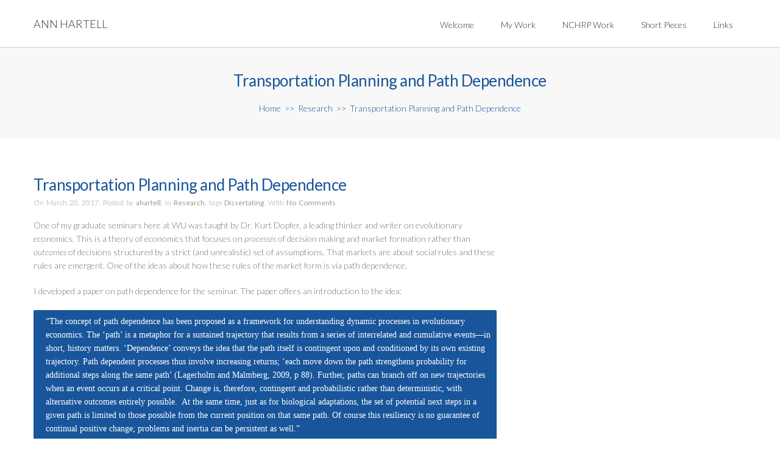

--- FILE ---
content_type: text/html; charset=UTF-8
request_url: http://www.annhartell.com/2017/03/20/transportation-planning-and-path-dependence/
body_size: 9961
content:
<!DOCTYPE html>
<!--[if IE 7]>
<html class="ie ie7" lang="en-US">
<![endif]-->
<!--[if IE 8]>
<html class="ie ie8" lang="en-US">
<![endif]-->
<!--[if !(IE 7) | !(IE 8)  ]><!-->
<html lang="en-US">
<!--<![endif]-->
<head>
	<meta http-equiv="Content-Type" content="text/html; charset=UTF-8" />
	<meta content="text/html; charset=utf-8" http-equiv="Content-Type" />
	<meta name="viewport" content="width=device-width, initial-scale=1.0, maximum-scale=1.0, user-scalable=no" />
<!--[if IE 9]>
	<meta http-equiv="X-UA-Compatible" content="IE=9" />
<![endif]-->
	<link rel="pingback" href="http://www.annhartell.com/xmlrpc.php" />
	<link rel="profile" href="http://gmpg.org/xfn/11" />
	<title>Transportation Planning and Path Dependence &#8211; Ann Hartell</title>
<meta name='robots' content='max-image-preview:large' />
<link rel='dns-prefetch' href='//fonts.googleapis.com' />
<link rel="alternate" type="application/rss+xml" title="Ann Hartell &raquo; Feed" href="http://www.annhartell.com/feed/" />
<link rel="alternate" type="application/rss+xml" title="Ann Hartell &raquo; Comments Feed" href="http://www.annhartell.com/comments/feed/" />
<link rel="alternate" type="application/rss+xml" title="Ann Hartell &raquo; Transportation Planning and Path Dependence Comments Feed" href="http://www.annhartell.com/2017/03/20/transportation-planning-and-path-dependence/feed/" />
<link rel="alternate" title="oEmbed (JSON)" type="application/json+oembed" href="http://www.annhartell.com/wp-json/oembed/1.0/embed?url=http%3A%2F%2Fwww.annhartell.com%2F2017%2F03%2F20%2Ftransportation-planning-and-path-dependence%2F" />
<link rel="alternate" title="oEmbed (XML)" type="text/xml+oembed" href="http://www.annhartell.com/wp-json/oembed/1.0/embed?url=http%3A%2F%2Fwww.annhartell.com%2F2017%2F03%2F20%2Ftransportation-planning-and-path-dependence%2F&#038;format=xml" />
<style id='wp-img-auto-sizes-contain-inline-css' type='text/css'>
img:is([sizes=auto i],[sizes^="auto," i]){contain-intrinsic-size:3000px 1500px}
/*# sourceURL=wp-img-auto-sizes-contain-inline-css */
</style>
<style id='wp-emoji-styles-inline-css' type='text/css'>

	img.wp-smiley, img.emoji {
		display: inline !important;
		border: none !important;
		box-shadow: none !important;
		height: 1em !important;
		width: 1em !important;
		margin: 0 0.07em !important;
		vertical-align: -0.1em !important;
		background: none !important;
		padding: 0 !important;
	}
/*# sourceURL=wp-emoji-styles-inline-css */
</style>
<style id='wp-block-library-inline-css' type='text/css'>
:root{--wp-block-synced-color:#7a00df;--wp-block-synced-color--rgb:122,0,223;--wp-bound-block-color:var(--wp-block-synced-color);--wp-editor-canvas-background:#ddd;--wp-admin-theme-color:#007cba;--wp-admin-theme-color--rgb:0,124,186;--wp-admin-theme-color-darker-10:#006ba1;--wp-admin-theme-color-darker-10--rgb:0,107,160.5;--wp-admin-theme-color-darker-20:#005a87;--wp-admin-theme-color-darker-20--rgb:0,90,135;--wp-admin-border-width-focus:2px}@media (min-resolution:192dpi){:root{--wp-admin-border-width-focus:1.5px}}.wp-element-button{cursor:pointer}:root .has-very-light-gray-background-color{background-color:#eee}:root .has-very-dark-gray-background-color{background-color:#313131}:root .has-very-light-gray-color{color:#eee}:root .has-very-dark-gray-color{color:#313131}:root .has-vivid-green-cyan-to-vivid-cyan-blue-gradient-background{background:linear-gradient(135deg,#00d084,#0693e3)}:root .has-purple-crush-gradient-background{background:linear-gradient(135deg,#34e2e4,#4721fb 50%,#ab1dfe)}:root .has-hazy-dawn-gradient-background{background:linear-gradient(135deg,#faaca8,#dad0ec)}:root .has-subdued-olive-gradient-background{background:linear-gradient(135deg,#fafae1,#67a671)}:root .has-atomic-cream-gradient-background{background:linear-gradient(135deg,#fdd79a,#004a59)}:root .has-nightshade-gradient-background{background:linear-gradient(135deg,#330968,#31cdcf)}:root .has-midnight-gradient-background{background:linear-gradient(135deg,#020381,#2874fc)}:root{--wp--preset--font-size--normal:16px;--wp--preset--font-size--huge:42px}.has-regular-font-size{font-size:1em}.has-larger-font-size{font-size:2.625em}.has-normal-font-size{font-size:var(--wp--preset--font-size--normal)}.has-huge-font-size{font-size:var(--wp--preset--font-size--huge)}.has-text-align-center{text-align:center}.has-text-align-left{text-align:left}.has-text-align-right{text-align:right}.has-fit-text{white-space:nowrap!important}#end-resizable-editor-section{display:none}.aligncenter{clear:both}.items-justified-left{justify-content:flex-start}.items-justified-center{justify-content:center}.items-justified-right{justify-content:flex-end}.items-justified-space-between{justify-content:space-between}.screen-reader-text{border:0;clip-path:inset(50%);height:1px;margin:-1px;overflow:hidden;padding:0;position:absolute;width:1px;word-wrap:normal!important}.screen-reader-text:focus{background-color:#ddd;clip-path:none;color:#444;display:block;font-size:1em;height:auto;left:5px;line-height:normal;padding:15px 23px 14px;text-decoration:none;top:5px;width:auto;z-index:100000}html :where(.has-border-color){border-style:solid}html :where([style*=border-top-color]){border-top-style:solid}html :where([style*=border-right-color]){border-right-style:solid}html :where([style*=border-bottom-color]){border-bottom-style:solid}html :where([style*=border-left-color]){border-left-style:solid}html :where([style*=border-width]){border-style:solid}html :where([style*=border-top-width]){border-top-style:solid}html :where([style*=border-right-width]){border-right-style:solid}html :where([style*=border-bottom-width]){border-bottom-style:solid}html :where([style*=border-left-width]){border-left-style:solid}html :where(img[class*=wp-image-]){height:auto;max-width:100%}:where(figure){margin:0 0 1em}html :where(.is-position-sticky){--wp-admin--admin-bar--position-offset:var(--wp-admin--admin-bar--height,0px)}@media screen and (max-width:600px){html :where(.is-position-sticky){--wp-admin--admin-bar--position-offset:0px}}

/*# sourceURL=wp-block-library-inline-css */
</style><style id='global-styles-inline-css' type='text/css'>
:root{--wp--preset--aspect-ratio--square: 1;--wp--preset--aspect-ratio--4-3: 4/3;--wp--preset--aspect-ratio--3-4: 3/4;--wp--preset--aspect-ratio--3-2: 3/2;--wp--preset--aspect-ratio--2-3: 2/3;--wp--preset--aspect-ratio--16-9: 16/9;--wp--preset--aspect-ratio--9-16: 9/16;--wp--preset--color--black: #000000;--wp--preset--color--cyan-bluish-gray: #abb8c3;--wp--preset--color--white: #ffffff;--wp--preset--color--pale-pink: #f78da7;--wp--preset--color--vivid-red: #cf2e2e;--wp--preset--color--luminous-vivid-orange: #ff6900;--wp--preset--color--luminous-vivid-amber: #fcb900;--wp--preset--color--light-green-cyan: #7bdcb5;--wp--preset--color--vivid-green-cyan: #00d084;--wp--preset--color--pale-cyan-blue: #8ed1fc;--wp--preset--color--vivid-cyan-blue: #0693e3;--wp--preset--color--vivid-purple: #9b51e0;--wp--preset--gradient--vivid-cyan-blue-to-vivid-purple: linear-gradient(135deg,rgb(6,147,227) 0%,rgb(155,81,224) 100%);--wp--preset--gradient--light-green-cyan-to-vivid-green-cyan: linear-gradient(135deg,rgb(122,220,180) 0%,rgb(0,208,130) 100%);--wp--preset--gradient--luminous-vivid-amber-to-luminous-vivid-orange: linear-gradient(135deg,rgb(252,185,0) 0%,rgb(255,105,0) 100%);--wp--preset--gradient--luminous-vivid-orange-to-vivid-red: linear-gradient(135deg,rgb(255,105,0) 0%,rgb(207,46,46) 100%);--wp--preset--gradient--very-light-gray-to-cyan-bluish-gray: linear-gradient(135deg,rgb(238,238,238) 0%,rgb(169,184,195) 100%);--wp--preset--gradient--cool-to-warm-spectrum: linear-gradient(135deg,rgb(74,234,220) 0%,rgb(151,120,209) 20%,rgb(207,42,186) 40%,rgb(238,44,130) 60%,rgb(251,105,98) 80%,rgb(254,248,76) 100%);--wp--preset--gradient--blush-light-purple: linear-gradient(135deg,rgb(255,206,236) 0%,rgb(152,150,240) 100%);--wp--preset--gradient--blush-bordeaux: linear-gradient(135deg,rgb(254,205,165) 0%,rgb(254,45,45) 50%,rgb(107,0,62) 100%);--wp--preset--gradient--luminous-dusk: linear-gradient(135deg,rgb(255,203,112) 0%,rgb(199,81,192) 50%,rgb(65,88,208) 100%);--wp--preset--gradient--pale-ocean: linear-gradient(135deg,rgb(255,245,203) 0%,rgb(182,227,212) 50%,rgb(51,167,181) 100%);--wp--preset--gradient--electric-grass: linear-gradient(135deg,rgb(202,248,128) 0%,rgb(113,206,126) 100%);--wp--preset--gradient--midnight: linear-gradient(135deg,rgb(2,3,129) 0%,rgb(40,116,252) 100%);--wp--preset--font-size--small: 13px;--wp--preset--font-size--medium: 20px;--wp--preset--font-size--large: 36px;--wp--preset--font-size--x-large: 42px;--wp--preset--spacing--20: 0.44rem;--wp--preset--spacing--30: 0.67rem;--wp--preset--spacing--40: 1rem;--wp--preset--spacing--50: 1.5rem;--wp--preset--spacing--60: 2.25rem;--wp--preset--spacing--70: 3.38rem;--wp--preset--spacing--80: 5.06rem;--wp--preset--shadow--natural: 6px 6px 9px rgba(0, 0, 0, 0.2);--wp--preset--shadow--deep: 12px 12px 50px rgba(0, 0, 0, 0.4);--wp--preset--shadow--sharp: 6px 6px 0px rgba(0, 0, 0, 0.2);--wp--preset--shadow--outlined: 6px 6px 0px -3px rgb(255, 255, 255), 6px 6px rgb(0, 0, 0);--wp--preset--shadow--crisp: 6px 6px 0px rgb(0, 0, 0);}:where(.is-layout-flex){gap: 0.5em;}:where(.is-layout-grid){gap: 0.5em;}body .is-layout-flex{display: flex;}.is-layout-flex{flex-wrap: wrap;align-items: center;}.is-layout-flex > :is(*, div){margin: 0;}body .is-layout-grid{display: grid;}.is-layout-grid > :is(*, div){margin: 0;}:where(.wp-block-columns.is-layout-flex){gap: 2em;}:where(.wp-block-columns.is-layout-grid){gap: 2em;}:where(.wp-block-post-template.is-layout-flex){gap: 1.25em;}:where(.wp-block-post-template.is-layout-grid){gap: 1.25em;}.has-black-color{color: var(--wp--preset--color--black) !important;}.has-cyan-bluish-gray-color{color: var(--wp--preset--color--cyan-bluish-gray) !important;}.has-white-color{color: var(--wp--preset--color--white) !important;}.has-pale-pink-color{color: var(--wp--preset--color--pale-pink) !important;}.has-vivid-red-color{color: var(--wp--preset--color--vivid-red) !important;}.has-luminous-vivid-orange-color{color: var(--wp--preset--color--luminous-vivid-orange) !important;}.has-luminous-vivid-amber-color{color: var(--wp--preset--color--luminous-vivid-amber) !important;}.has-light-green-cyan-color{color: var(--wp--preset--color--light-green-cyan) !important;}.has-vivid-green-cyan-color{color: var(--wp--preset--color--vivid-green-cyan) !important;}.has-pale-cyan-blue-color{color: var(--wp--preset--color--pale-cyan-blue) !important;}.has-vivid-cyan-blue-color{color: var(--wp--preset--color--vivid-cyan-blue) !important;}.has-vivid-purple-color{color: var(--wp--preset--color--vivid-purple) !important;}.has-black-background-color{background-color: var(--wp--preset--color--black) !important;}.has-cyan-bluish-gray-background-color{background-color: var(--wp--preset--color--cyan-bluish-gray) !important;}.has-white-background-color{background-color: var(--wp--preset--color--white) !important;}.has-pale-pink-background-color{background-color: var(--wp--preset--color--pale-pink) !important;}.has-vivid-red-background-color{background-color: var(--wp--preset--color--vivid-red) !important;}.has-luminous-vivid-orange-background-color{background-color: var(--wp--preset--color--luminous-vivid-orange) !important;}.has-luminous-vivid-amber-background-color{background-color: var(--wp--preset--color--luminous-vivid-amber) !important;}.has-light-green-cyan-background-color{background-color: var(--wp--preset--color--light-green-cyan) !important;}.has-vivid-green-cyan-background-color{background-color: var(--wp--preset--color--vivid-green-cyan) !important;}.has-pale-cyan-blue-background-color{background-color: var(--wp--preset--color--pale-cyan-blue) !important;}.has-vivid-cyan-blue-background-color{background-color: var(--wp--preset--color--vivid-cyan-blue) !important;}.has-vivid-purple-background-color{background-color: var(--wp--preset--color--vivid-purple) !important;}.has-black-border-color{border-color: var(--wp--preset--color--black) !important;}.has-cyan-bluish-gray-border-color{border-color: var(--wp--preset--color--cyan-bluish-gray) !important;}.has-white-border-color{border-color: var(--wp--preset--color--white) !important;}.has-pale-pink-border-color{border-color: var(--wp--preset--color--pale-pink) !important;}.has-vivid-red-border-color{border-color: var(--wp--preset--color--vivid-red) !important;}.has-luminous-vivid-orange-border-color{border-color: var(--wp--preset--color--luminous-vivid-orange) !important;}.has-luminous-vivid-amber-border-color{border-color: var(--wp--preset--color--luminous-vivid-amber) !important;}.has-light-green-cyan-border-color{border-color: var(--wp--preset--color--light-green-cyan) !important;}.has-vivid-green-cyan-border-color{border-color: var(--wp--preset--color--vivid-green-cyan) !important;}.has-pale-cyan-blue-border-color{border-color: var(--wp--preset--color--pale-cyan-blue) !important;}.has-vivid-cyan-blue-border-color{border-color: var(--wp--preset--color--vivid-cyan-blue) !important;}.has-vivid-purple-border-color{border-color: var(--wp--preset--color--vivid-purple) !important;}.has-vivid-cyan-blue-to-vivid-purple-gradient-background{background: var(--wp--preset--gradient--vivid-cyan-blue-to-vivid-purple) !important;}.has-light-green-cyan-to-vivid-green-cyan-gradient-background{background: var(--wp--preset--gradient--light-green-cyan-to-vivid-green-cyan) !important;}.has-luminous-vivid-amber-to-luminous-vivid-orange-gradient-background{background: var(--wp--preset--gradient--luminous-vivid-amber-to-luminous-vivid-orange) !important;}.has-luminous-vivid-orange-to-vivid-red-gradient-background{background: var(--wp--preset--gradient--luminous-vivid-orange-to-vivid-red) !important;}.has-very-light-gray-to-cyan-bluish-gray-gradient-background{background: var(--wp--preset--gradient--very-light-gray-to-cyan-bluish-gray) !important;}.has-cool-to-warm-spectrum-gradient-background{background: var(--wp--preset--gradient--cool-to-warm-spectrum) !important;}.has-blush-light-purple-gradient-background{background: var(--wp--preset--gradient--blush-light-purple) !important;}.has-blush-bordeaux-gradient-background{background: var(--wp--preset--gradient--blush-bordeaux) !important;}.has-luminous-dusk-gradient-background{background: var(--wp--preset--gradient--luminous-dusk) !important;}.has-pale-ocean-gradient-background{background: var(--wp--preset--gradient--pale-ocean) !important;}.has-electric-grass-gradient-background{background: var(--wp--preset--gradient--electric-grass) !important;}.has-midnight-gradient-background{background: var(--wp--preset--gradient--midnight) !important;}.has-small-font-size{font-size: var(--wp--preset--font-size--small) !important;}.has-medium-font-size{font-size: var(--wp--preset--font-size--medium) !important;}.has-large-font-size{font-size: var(--wp--preset--font-size--large) !important;}.has-x-large-font-size{font-size: var(--wp--preset--font-size--x-large) !important;}
/*# sourceURL=global-styles-inline-css */
</style>

<style id='classic-theme-styles-inline-css' type='text/css'>
/*! This file is auto-generated */
.wp-block-button__link{color:#fff;background-color:#32373c;border-radius:9999px;box-shadow:none;text-decoration:none;padding:calc(.667em + 2px) calc(1.333em + 2px);font-size:1.125em}.wp-block-file__button{background:#32373c;color:#fff;text-decoration:none}
/*# sourceURL=/wp-includes/css/classic-themes.min.css */
</style>
<link rel='stylesheet' id='rational-style-css' href='http://www.annhartell.com/wp-content/themes/rational-lite/style.css?ver=1.0.11' type='text/css' media='all' />
<link rel='stylesheet' id='animation-stylesheet-css' href='http://www.annhartell.com/wp-content/themes/rational-lite/css/skt-animation.css?ver=1.0.11' type='text/css' media='all' />
<link rel='stylesheet' id='font-awesome-css' href='http://www.annhartell.com/wp-content/themes/rational-lite/css/font-awesome.css?ver=4.5' type='text/css' media='all' />
<link rel='stylesheet' id='superfish-css' href='http://www.annhartell.com/wp-content/themes/rational-lite/css/superfish.css?ver=1.0.11' type='text/css' media='all' />
<link rel='stylesheet' id='bootstrap-responsive-css' href='http://www.annhartell.com/wp-content/themes/rational-lite/css/bootstrap-responsive.css?ver=1.0.11' type='text/css' media='all' />
<link rel='stylesheet' id='google-font-lato-css' href='//fonts.googleapis.com/css?family=Lato%3A400%2C400italic%2C700%2C700italic%2C300italic%2C300&#038;ver=1.0.11' type='text/css' media='all' />
<script type="text/javascript" src="http://www.annhartell.com/wp-includes/js/jquery/jquery.min.js?ver=3.7.1" id="jquery-core-js"></script>
<script type="text/javascript" src="http://www.annhartell.com/wp-includes/js/jquery/jquery-migrate.min.js?ver=3.4.1" id="jquery-migrate-js"></script>
<link rel="https://api.w.org/" href="http://www.annhartell.com/wp-json/" /><link rel="alternate" title="JSON" type="application/json" href="http://www.annhartell.com/wp-json/wp/v2/posts/341" /><link rel="EditURI" type="application/rsd+xml" title="RSD" href="http://www.annhartell.com/xmlrpc.php?rsd" />
<meta name="generator" content="WordPress 6.9" />
<link rel="canonical" href="http://www.annhartell.com/2017/03/20/transportation-planning-and-path-dependence/" />
<link rel='shortlink' href='http://www.annhartell.com/?p=341' />
<style type="text/css">

	body.custom-background { background-size: auto; }
	/***************** THEME *****************/
  	 #skenav .sfHover a, a.skt-featured-icons,.service-icon{ background: #18559b;}
	 a.skt-featured-icons:after,.service-icon:after {border-top-color: #18559b; }
	 a.skt-featured-icons:before,.service-icon:before {border-bottom-color: #18559b; }

	
	.sticky-post {color : #18559b;border-color:}
	#footer{ border-color: #18559b; }
	.social li a:hover, #footer_top {background: #18559b;}
	.social li a:hover:before{color:#fff; }
	a#backtop,#respond input[type="submit"]:hover,.skt-ctabox div.skt-ctabox-button a:hover,.widget_tag_cloud a:hover,.continue a:hover,blockquote,.skt-quote,#rational-paginate .rational-current,#rational-paginate a:hover,.postformat-gallerydirection-nav li a:hover,#wp-calendar,.comments-template .reply a:hover,#content .contact-left form input[type="submit"]:hover,.skt-parallax-button:hover,.sktmenu-toggle  {background-color: #18559b; }
	.skt-ctabox div.skt-ctabox-button a,#portfolio-division-box .readmore,.teammember,.comments-template .reply a,#respond input[type="submit"],.slider-link a,.ske_tab_v ul.ske_tabs li.active,.ske_tab_h ul.ske_tabs li.active,#content .contact-left form input[type="submit"],.filter a,.skt-parallax-button,#rational-paginate a:hover,#rational-paginate .rational-current,form input[type="text"]:focus,form input[type="email"]:focus, form input[type="url"]:focus,form input[type="tel"]:focus, form input[type="number"]:focus,form input[type="range"]:focus, form input[type="date"]:focus,form input[type="file"]:focus,form textarea:focus,form input[type="submit"]{border-color:#18559b;}
	.clients-items li a:hover{border-bottom-color:#18559b;}
	a,.ske-footer-container ul li:hover:before,.ske-footer-container ul li:hover > a,.ske_widget ul ul li:hover:before,.ske_widget ul ul li:hover,.ske_widget ul ul li:hover a,.title a ,.skepost-meta a:hover,.post-tags a:hover,.entry-title a:hover ,.readmore a:hover,#Site-map .sitemap-rows ul li a:hover ,.childpages li a,#Site-map .sitemap-rows .title,.ske_widget a,.ske_widget a:hover,#Site-map .sitemap-rows ul li:hover,#footer .third_wrapper a:hover,.ske-title,#content .contact-left form input[type="submit"],.filter a,span.team_name,#respond input[type="submit"],.reply a, a.comment-edit-link,.skt_price_table .price_in_table .value, .teammember strong .team_name,#content .skt-service-page .one_third:hover .service-box-text h3,.ad-service:hover .service-box-text h3,.mid-box-mid .mid-box:hover .iconbox-content h4,.error-txt,.skt-ctabox .skt-ctabox-content h2,.reply a:hover, a.comment-edit-link:hover {color: #18559b;text-decoration: none;}
	.single #content .title,#content .post-heading,.childpages li ,.fullwidth-heading,.comment-meta a:hover,#respond .required, #wp-calendar tbody a, .skt_blog_commt { color: #18559b; }
	#skenav ul ul li a:hover{background-color: #18559b;color:#fff;}
	*::-moz-selection{background: #18559b;color:#fff;}
	::selection {background: #18559b;color:#fff;}
	#skenav ul li.current_page_item > a,
	#skenav ul li.current-menu-ancestor > a,
	#skenav ul li.current-menu-item > a,
	#skenav ul li.current-menu-parent > a, .left_icon i { background-color:#18559b;color:#fff;}
	.continue a:hover { border-color: #18559b;  }
	#searchform input[type="submit"]{ background: none repeat scroll 0 0 #18559b;  }

	.col-one .box .title, .col-two .box .title, .col-three .box .title, .col-four .box .title {color: #18559b !important;  }
	.full-bg-breadimage-fixed {}

	
	.landing-section h3,#footer .third_wrapper,.bread-title-holder h1.title,.cont_nav_inner span,.bread-title-holder .cont_nav_inner p,.bread-title-holder .cont_nav_inner a{
		color: #18559b;
	}
	
	/***************** PAGINATE *****************/
	#skenav li a:hover,#skenav .sfHover { background-color:#333333;color: #FFFFFF;border-radius: 4px;}
	#skenav .sfHover a { color: #FFFFFF;}
	#skenav ul ul li { color: #FFFFFF; }
	#skenav .ske-menu #menu-secondary-menu li a:hover, #skenav .ske-menu #menu-secondary-menu .current-menu-item a{color: #71C1F2;  }
	.footer-seperator{background-color: rgba(0,0,0,.2);}
	#skenav .ske-menu #menu-secondary-menu li .sub-menu li {	margin: 0;  }


	@media only screen and (max-width : 1025px) {
		#menu-main {
			display:none;
		}

		#header .container {
			width:97%;
		}

		.skehead-headernav .logo {
		    margin-bottom: 3px;
		    margin-top: 12px;
		    position: relative;
		}

		.skehead-headernav.skehead-headernav-shrink .logo {
            margin-top: 1px;
            top: 6px;
		}

	}
</style><link rel="icon" href="http://www.annhartell.com/wp-content/uploads/2016/07/cropped-DSC00515-32x32.jpg" sizes="32x32" />
<link rel="icon" href="http://www.annhartell.com/wp-content/uploads/2016/07/cropped-DSC00515-192x192.jpg" sizes="192x192" />
<link rel="apple-touch-icon" href="http://www.annhartell.com/wp-content/uploads/2016/07/cropped-DSC00515-180x180.jpg" />
<meta name="msapplication-TileImage" content="http://www.annhartell.com/wp-content/uploads/2016/07/cropped-DSC00515-270x270.jpg" />
</head>
<body class="wp-singular post-template-default single single-post postid-341 single-format-standard wp-theme-rational-lite rational-lite" >
	<div id="wrapper" class="skepage">
		<div id="header" class="skehead-headernav clearfix">
			<div class="glow">
				<div id="skehead">
					<div class="container">      
						<div class="row-fluid">      
							<!-- #logo -->
							<div id="logo" class="span4">
																<!-- #description -->
								<div id="site-title" class="logo_desp">
									<a href="http://www.annhartell.com/" title="Ann Hartell" >Ann Hartell</a> 
									<div id="site-description"></div>
								</div>
								<!-- #description -->
															</div>
							<!-- #logo -->
							<!-- navigation-->
							<div class="top-nav-menu span8">
							<div id="skenav" class="ske-menu"><ul id="menu-main" class="menu"><li id="menu-item-32" class="menu-item menu-item-type-post_type menu-item-object-page menu-item-home menu-item-32"><a href="http://www.annhartell.com/">Welcome</a></li>
<li id="menu-item-25" class="menu-item menu-item-type-post_type menu-item-object-page menu-item-25"><a href="http://www.annhartell.com/work/">My Work</a></li>
<li id="menu-item-404" class="menu-item menu-item-type-post_type menu-item-object-page menu-item-404"><a href="http://www.annhartell.com/nchrp-work/">NCHRP Work</a></li>
<li id="menu-item-61" class="menu-item menu-item-type-post_type menu-item-object-page current_page_parent menu-item-61"><a href="http://www.annhartell.com/blog/">Short Pieces</a></li>
<li id="menu-item-26" class="menu-item menu-item-type-post_type menu-item-object-page menu-item-26"><a href="http://www.annhartell.com/links/">Links</a></li>
</ul></div>							</div>
							<div class="clearfix"></div>
							<!-- #navigation --> 
						</div>
					</div>
				</div>
				<!-- #skehead -->
			</div>
			<!-- glow --> 
		</div>
<!-- #header -->
		<div class="header-clone"></div>
		
<!-- header image section -->
 <div id="main" class="clearfix">
<div class="main-wrapper-item">
	<div class="bread-title-holder">
		<div class="bread-title-bg-image full-bg-breadimage-fixed"></div>
		<div class="container">
			<div class="row-fluid">
				<div class="container_inner clearfix">
					<h1 class="title">Transportation Planning and Path Dependence</h1>
					<section class="cont_nav"><div class="cont_nav_inner"><p><a href="http://www.annhartell.com//">Home</a>&nbsp;<span class="skt-breadcrumbs-separator"> &gt;&gt; </span>&nbsp;<a href="http://www.annhartell.com/category/research/">Research</a>&nbsp;<span class="skt-breadcrumbs-separator"> &gt;&gt; </span>&nbsp;<span>Transportation Planning and Path Dependence</span></p></div></section>				</div>
			</div>
		</div>
	</div>

<div class="container post-wrap">
	<div class="row-fluid">
		<div id="container" class="span8">
			<div id="content">  
					<div class="post" id="post-341">
				
						
						<div class="bread-title">
							<h1 class="title">
								Transportation Planning and Path Dependence							</h1>
							<div class="clearfix"></div>
						</div>

						<div class="skepost-meta clearfix">
						    <span class="date">On March 20, 2017,</span>
				            <span class="author-name">Posted by <a href="http://www.annhartell.com/author/ahartell/" title="Posts by ahartell" rel="author">ahartell</a>,</span>
							<span class="category">in <a href="http://www.annhartell.com/category/research/" rel="category tag">Research</a>,</span>				            <span class="tags">tags <a href="http://www.annhartell.com/tag/dissertating/" rel="tag">Dissertating</a></span>,				            <span class="comments">With <a href="http://www.annhartell.com/2017/03/20/transportation-planning-and-path-dependence/#respond">No Comments </a></span>
				        </div>
						<!-- skepost-meta -->

						<div class="skepost clearfix">
							<p>One of my graduate seminars here at WU was taught by Dr. Kurt Dopfer, a leading thinker and writer on evolutionary economics. This is a theory of economics that focuses on <em>processes</em> of decision making and market formation rather than <em>outcomes</em> of decisions structured by a strict (and unrealistic) set of assumptions. That markets are about social rules and these rules are emergent. One of the ideas about how these rules of the market form is via path dependence.</p>
<p>I developed a paper on path dependence for the seminar. The paper offers an introduction to the idea:</p>
<blockquote><p>&#8220;The concept of path dependence has been proposed as a framework for understanding dynamic processes in evolutionary economics. The ‘path’ is a metaphor for a sustained trajectory that results from a series of interrelated and cumulative events—in short, history matters. ‘Dependence’ conveys the idea that the path itself is contingent upon and conditioned by its own existing trajectory. Path dependent processes thus involve increasing returns; ‘each move down the path strengthens probability for additional steps along the same path’ (Lagerholm and Malmberg, 2009, p 88). Further, paths can branch off on new trajectories when an event occurs at a critical point. Change is, therefore, contingent and probabilistic rather than deterministic, with alternative outcomes entirely possible.  At the same time, just as for biological adaptations, the set of potential next steps in a given path is limited to those possible from the current position on that same path. Of course this resiliency is no guarantee of continual positive change; problems and inertia can be persistent as well.&#8221;</p></blockquote>
<p>It turns out that transportation is full of path dependency, both literally and metaphorically, although this usually is in terms of technology. &#8216;Dependence&#8217; might have some negative connotations, but &#8216;lock in&#8217; can be positive. And planning in general holds that plan-making is a way to create a virtuous &#8216;lock in&#8217;.</p>
<p>In my paper, I develop a short case study of the regional rail project in the Research Triangle of North Carolina and path dependence.</p>
<div id="attachment_345" style="width: 209px" class="wp-caption alignright"><a href="http://www.annhartell.com/wp-content/uploads/2017/03/small-otf-logo-1.png"><img decoding="async" aria-describedby="caption-attachment-345" class="wp-image-345 size-full" src="http://www.annhartell.com/wp-content/uploads/2017/03/small-otf-logo-1.png" alt="" width="199" height="47" /></a><p id="caption-attachment-345" class="wp-caption-text"><a href="http://ourtransitfuture.com/about/" target="_blank">For more on transit planning and projects in the Triangle, click here! </a></p></div>
<p>In thinking about the Triangle experience, I find several features of path dependence:</p>
<ul>
<li>Seemingly unrelated historic events affecting outcomes</li>
<li>Technological persistence reinforcing a trajectory</li>
<li>Incremental technological innovation sustaining a trajectory</li>
<li>Institutional innovation sustaining a trajectory</li>
<li>Institutional persistence sustaining a trajectory</li>
</ul>
<p>The full working paper is posted over here:</p>
<p><a href="http://www-sre.wu.ac.at/sre-disc/sre-disc-2013_03.pdf" target="_blank">http://www-sre.wu.ac.at/sre-disc/sre-disc-2013_03.pdf</a></p>
													</div>
						<!-- skepost -->

						<div class="navigation"> 
							<span class="nav-previous">&larr; <a href="http://www.annhartell.com/2016/12/28/add20-research-subcommittee-meeting-2017-trb-annual-meeting/" rel="prev">ADD20 Research Subcommittee Meeting @ 2017 TRB Annual Meeting</a></span>
							<span class="nav-next"><a href="http://www.annhartell.com/2017/03/21/more-on-path-dependence/" rel="next">More on Path Dependence . .  .</a> &rarr;</span> 
						</div>
						<div class="clearfix"></div>
						<div class="comments-template">
							

<!-- You can start editing here. -->

<div id="commentsbox">
			Comments are closed.	</div>						</div>
					</div>
				<!-- post -->
											</div><!-- content --> 
		</div><!-- container --> 

		<!-- Sidebar -->
		<div id="sidebar" class="span3">
			<div id="sidebar_2" class="ske_widget">
	<ul class="skeside">
			</ul>
</div>
<!-- #sidebar_2 .ske_widget -->
 



		</div>
		<!-- Sidebar --> 

	</div>
 </div>
</div>
	<div class="third_wrapper">
		<div class="container">
			<div class="row-fluid">
				<div class="copyright span6"> Proudly Powered by WordPress </div>
				<div class="owner span6">Rational Theme By <a href="https://sketchthemes.com" title="SketchThemes">SketchThemes</a></a></div>
				<div class="clearfix"></div>
			</div>
		</div>
	</div><!-- third_wrapper --> 
</div>
<!-- #footer -->

</div>
<!-- #wrapper -->
	<a href="JavaScript:void(0);" title="Back To Top" id="backtop"></a>
	<script type="speculationrules">
{"prefetch":[{"source":"document","where":{"and":[{"href_matches":"/*"},{"not":{"href_matches":["/wp-*.php","/wp-admin/*","/wp-content/uploads/*","/wp-content/*","/wp-content/plugins/*","/wp-content/themes/rational-lite/*","/*\\?(.+)"]}},{"not":{"selector_matches":"a[rel~=\"nofollow\"]"}},{"not":{"selector_matches":".no-prefetch, .no-prefetch a"}}]},"eagerness":"conservative"}]}
</script>
<script type="text/javascript" src="http://www.annhartell.com/wp-content/themes/rational-lite/js/custom.js?ver=1.0" id="rational-custom-js-js"></script>
<script type="text/javascript" src="http://www.annhartell.com/wp-includes/js/comment-reply.min.js?ver=6.9" id="comment-reply-js" async="async" data-wp-strategy="async" fetchpriority="low"></script>
<script type="text/javascript" src="http://www.annhartell.com/wp-includes/js/hoverIntent.min.js?ver=1.10.2" id="hoverIntent-js"></script>
<script type="text/javascript" src="http://www.annhartell.com/wp-content/themes/rational-lite/js/superfish.js?ver=1.7.4" id="superfish-js"></script>
<script type="text/javascript" src="http://www.annhartell.com/wp-content/themes/rational-lite/js/cbpAnimatedHeader.js?ver=1.0" id="cbpAnimatedHeader-js"></script>
<script type="text/javascript" src="http://www.annhartell.com/wp-content/themes/rational-lite/js/jquery.easing.1.3.js?ver=1.3" id="easing-js"></script>
<script type="text/javascript" src="http://www.annhartell.com/wp-content/themes/rational-lite/js/waypoints.js?ver=2.0.2" id="waypoints-js"></script>
<script id="wp-emoji-settings" type="application/json">
{"baseUrl":"https://s.w.org/images/core/emoji/17.0.2/72x72/","ext":".png","svgUrl":"https://s.w.org/images/core/emoji/17.0.2/svg/","svgExt":".svg","source":{"concatemoji":"http://www.annhartell.com/wp-includes/js/wp-emoji-release.min.js?ver=6.9"}}
</script>
<script type="module">
/* <![CDATA[ */
/*! This file is auto-generated */
const a=JSON.parse(document.getElementById("wp-emoji-settings").textContent),o=(window._wpemojiSettings=a,"wpEmojiSettingsSupports"),s=["flag","emoji"];function i(e){try{var t={supportTests:e,timestamp:(new Date).valueOf()};sessionStorage.setItem(o,JSON.stringify(t))}catch(e){}}function c(e,t,n){e.clearRect(0,0,e.canvas.width,e.canvas.height),e.fillText(t,0,0);t=new Uint32Array(e.getImageData(0,0,e.canvas.width,e.canvas.height).data);e.clearRect(0,0,e.canvas.width,e.canvas.height),e.fillText(n,0,0);const a=new Uint32Array(e.getImageData(0,0,e.canvas.width,e.canvas.height).data);return t.every((e,t)=>e===a[t])}function p(e,t){e.clearRect(0,0,e.canvas.width,e.canvas.height),e.fillText(t,0,0);var n=e.getImageData(16,16,1,1);for(let e=0;e<n.data.length;e++)if(0!==n.data[e])return!1;return!0}function u(e,t,n,a){switch(t){case"flag":return n(e,"\ud83c\udff3\ufe0f\u200d\u26a7\ufe0f","\ud83c\udff3\ufe0f\u200b\u26a7\ufe0f")?!1:!n(e,"\ud83c\udde8\ud83c\uddf6","\ud83c\udde8\u200b\ud83c\uddf6")&&!n(e,"\ud83c\udff4\udb40\udc67\udb40\udc62\udb40\udc65\udb40\udc6e\udb40\udc67\udb40\udc7f","\ud83c\udff4\u200b\udb40\udc67\u200b\udb40\udc62\u200b\udb40\udc65\u200b\udb40\udc6e\u200b\udb40\udc67\u200b\udb40\udc7f");case"emoji":return!a(e,"\ud83e\u1fac8")}return!1}function f(e,t,n,a){let r;const o=(r="undefined"!=typeof WorkerGlobalScope&&self instanceof WorkerGlobalScope?new OffscreenCanvas(300,150):document.createElement("canvas")).getContext("2d",{willReadFrequently:!0}),s=(o.textBaseline="top",o.font="600 32px Arial",{});return e.forEach(e=>{s[e]=t(o,e,n,a)}),s}function r(e){var t=document.createElement("script");t.src=e,t.defer=!0,document.head.appendChild(t)}a.supports={everything:!0,everythingExceptFlag:!0},new Promise(t=>{let n=function(){try{var e=JSON.parse(sessionStorage.getItem(o));if("object"==typeof e&&"number"==typeof e.timestamp&&(new Date).valueOf()<e.timestamp+604800&&"object"==typeof e.supportTests)return e.supportTests}catch(e){}return null}();if(!n){if("undefined"!=typeof Worker&&"undefined"!=typeof OffscreenCanvas&&"undefined"!=typeof URL&&URL.createObjectURL&&"undefined"!=typeof Blob)try{var e="postMessage("+f.toString()+"("+[JSON.stringify(s),u.toString(),c.toString(),p.toString()].join(",")+"));",a=new Blob([e],{type:"text/javascript"});const r=new Worker(URL.createObjectURL(a),{name:"wpTestEmojiSupports"});return void(r.onmessage=e=>{i(n=e.data),r.terminate(),t(n)})}catch(e){}i(n=f(s,u,c,p))}t(n)}).then(e=>{for(const n in e)a.supports[n]=e[n],a.supports.everything=a.supports.everything&&a.supports[n],"flag"!==n&&(a.supports.everythingExceptFlag=a.supports.everythingExceptFlag&&a.supports[n]);var t;a.supports.everythingExceptFlag=a.supports.everythingExceptFlag&&!a.supports.flag,a.supports.everything||((t=a.source||{}).concatemoji?r(t.concatemoji):t.wpemoji&&t.twemoji&&(r(t.twemoji),r(t.wpemoji)))});
//# sourceURL=http://www.annhartell.com/wp-includes/js/wp-emoji-loader.min.js
/* ]]> */
</script>
</body>
</html>

--- FILE ---
content_type: text/css
request_url: http://www.annhartell.com/wp-content/themes/rational-lite/style.css?ver=1.0.11
body_size: 10147
content:
/*
Theme Name: Rational Lite
Theme URI: https://sketchthemes.com/free-wp-themes/free-one-page-wordpress-theme-rational-lite/;
Description: A Single page creative WordPress theme - Rational Lite packs the credentials of being clean, multipurpose and responsive business theme. It works exceptionally well for real estate, corporate, portfolio or photography site. The sketchboard framework lets you conveniently choose multiple color options for your site. While fully responsive liquid layout gives Rational Lite an equally appealing appearance on mobile or tablets, this WordPress theme also supports multi-level navigation. What more can you ask for...It is free!!!
Version: 1.0.11
Author: SketchThemes
Author URI: https://sketchthemes.com
License: GNU General Public License v3.0
License URI: http://www.gnu.org/licenses/gpl.html
Text Domain: rational-lite
Tags: two-columns, right-sidebar, custom-header, custom-background, custom-colors, custom-menu, featured-images, full-width-template, post-formats, sticky-post, theme-options, threaded-comments, translation-ready
-------------------------------------------------------------- */


.clear {clear:both;}
html, body, div, span, applet, object, iframe, h1, h2, h3, h4, h5, h6, p, blockquote, pre, a, abbr, acronym, address, big, cite, code, del, dfn, em, font, img, ins, kbd, q, s, samp, small, strike, strong, sub, sup, tt, var, b, u, i, center, dl, dt, dd, ol, ul, li, fieldset, form, label, legend, table, caption, tbody, tfoot, thead, tr, th, td {background: transparent;border: 0;margin: 0;padding: 0;vertical-align: baseline;}
body { color: #777777; font-family: 'Lato', sans-serif;  font-size: 14px;  line-height: 22px;font-weight:300;}
p, dl, hr, h1, h2, h3, h4, h5, h6, ol, ul, pre, table, address, fieldset, figure {font-weight: 300;  margin-bottom: 20px;  line-height: 22px;}
h1, h2, h3, h4, h5, h6{ color: #555555;font-family: 'Lato', sans-serif;;font-weight: normal;letter-spacing: -0.5px;}
pre {  overflow: auto;  width: 98%;}
embed {max-width: 100%;}
ol{list-style: decimal outside none;}
ul{list-style-type: disc;}
li{margin-left: 30px;}
dl {margin: 0 0 24px;float: left;}
dt {font-weight: 400;}
dd {margin-bottom: 18px;}
blockquote {background-color: #F54336;border-radius: 2px;font-size: 14px !important; padding:8px 5px 8px 20px;  margin-right: 10px;  margin-bottom: 10px;  color: #FFFFFF;  quotes: none;  font-family: 'open_sansitalic';line-height: 22px;}
cite{font-weight: 400;}
blockquote cite a{color: #FFFFFF;}
iframe { max-width: 100%; width:100%;outline: none;border:none;overflow:hidden;border:none;}
blockquote:before, blockquote:after {  content: '';content: none;}
del {text-decoration: line-through;}

/* tables still need 'cellspacing="0"' in the markup */
table {border-collapse: collapse;  border-spacing: 0;  }
th{color:#000; text-align: center;font-weight: 400;  }
th,td{padding:3px 5px;  border: 1px solid #CCCCCC; }
a img {border: none;}
a {text-decoration: none;color: #FFA500;}
a, img, a img, input[type="text"], input[type="password"], input, textarea {outline:none;}
a:hover{ color: #555; }


/* =Header
-------------------------------------------------------------- */
body.page-template-template-front-page-php #main{margin-top:0 !important;}
#header { position: relative;   z-index: 9999; border-bottom: 1px solid #ccc;background: #fff;padding: 10px 0;}
.skehead-headernav{ left: 0;top: 0;width: 100%;z-index: 200;}
#header.skehead-headernav.skehead-headernav-shrink{position:fixed;-moz-box-sizing: border-box;box-sizing: border-box;}
#logo {transition: height 0.3s ease 0s, line-height 0.3s ease 0s; margin-top: 5px;  margin-bottom: 5px;position: relative;max-height: 62px;}
#logo #site-title { display: block;font-size: 18px;margin: 8px 0 11px; word-break: break-word;}
.skehead-headernav .logo{height: 50px;width: 218px;}
#logo > a {display: block;line-height: 0;}
.skehead-headernav.skehead-headernav-shrink .logo { }
.skehead-headernav.skehead-headernav-shrink #logo #site-title {margin: 0 0 2px;}
#logo #site-title a { color: #333333;display: inline-block;font-family: 'Lato', sans-serif;font-size: 18px;font-weight: 300;line-height: 23px; margin-top: 5px; text-decoration: none; text-transform: uppercase;} 
#logo #site-description { color: #555;  font-size: 11px; line-height: 15px;position: relative; left: 1px;}
.skehead-headernav.skehead-headernav-shrink #logo #site-title a{font-size: 15px;line-height: 20px;  margin-top: 6px;}
.skehead-headernav.skehead-headernav-shrink  #logo #site-description {  font-size: 11px;margin-top: 2px;}
#skehead #skenav { margin-top:0px; }
.bottom-shadow { background: url("images/header_shadow.png") no-repeat scroll 0 0 transparent;  display: block;  height: 25px;  margin-bottom: 15px;  margin-top: -10px;  position: relative;  width: 869px;  }
.rational-image-post img{max-width:100%;}
.skt-header-image {text-align: center;}
.ad-slider-image {max-width: 100%;text-align: center;}

/* =Navigation
-------------------------------------------------------------- */
#skenav {background:none repeat scroll 0 0 transparent;  display:block;  margin-left:auto;  margin-right:auto;  border:medium none;  } 
#skehead .sub-menu { display: none;  background: none repeat scroll 0 0 #333333; border-radius: 4px; } 
#skenav .ske-menu, ul.menu { margin: 0px;  display:inline-block;  width:auto;  float:right; margin: 16px 0 0;  }
#skenav .ske-menu ul.menu {  list-style: none;  margin: 0;  }
#skenav .ske-menu .menu li, ul.menu li {  float: left;  position: relative;  margin-left: 0px;  list-style: none outside none;  }
#skenav a {color: #333333;  border-radius: 4px;display: block; font-size: 14px; line-height:18px; padding:6px 22px; text-decoration: none; text-transform: capitalize; transition: color 0.1s linear 0s, background 0.1s linear 0s; -webkit-transition: color 0.1s linear 0s, background 0.1s linear 0s;  	-moz-transition: color 0.1s linear 0s, background 0.1s linear 0s; -o-transition: color 0.1s linear 0s, background 0.1s linear 0s; } 
#header.skehead-headernav-shrink #skenav a{ }
#skenav ul ul {   background: none repeat scroll 0 0 #333333;position: absolute;  top: 100%;  left: 0px;  float: left;  width: 200px;  z-index: 99999;  }
#skenav ul .sub-menu li ,#skenav ul ul li {  display: block; width:100%;  }
#skenav ul .children li:first-child,  #skenav ul .sub-menu li:first-child {  border-top: none;  }
#skenav ul ul li{  border-top: 1px solid rgba(0,0,0,.15);  }
#skenav ul ul ul.sub-menu,#skenav ul ul ul.children{  left: 100%;  top: 0px !important; border-top: 0 none;margin-top:0;  }
#skenav ul ul a {  line-height: 1.2em;  font-size: 13px;  padding: 10px 20px;  width: auto;  height: auto;  color: #FFFFFF;  }
#header.skehead-headernav-shrink #skenav ul ul a {  line-height: 1.2em;  }
#skenav ul li:hover{  z-index:999999999999;  }
* html #skenav ul li.current_page_item a, * html #skenav ul li.current-menu-ancestor a, * html #skenav ul li.current-menu-item a, * html #skenav ul li.current-menu-parent a, * html #skenav ul li a:hover {  color: #fff;  }

/* =Content
-------------------------------------------------------------- */
#container {}
#main {  padding: 0 0 0px;  }
#content {  word-wrap: break-word;  -ms-word-wrap: break-word; }
.left-sidebar #content{margin-top:0px;}
.container.post-wrap { margin-top: 60px;  }
.default-pagetemp #content {}
#content .post:first-child{padding-top:0px}
#content .post { border-bottom: 0px solid #E1E1E1 ;padding-bottom: 40px; padding-top: 40px;}
#content .post.project-temp4{padding-bottom: 26px;}
#content .post.project-temp3{padding-bottom: 29px;}
#content .post.project-temp2{padding-bottom: 26px;}
#content .post.project-temp4 .navigation{margin-bottom:9px;margin-top: 5px;}
#content .post.project-temp3 .navigation{margin-bottom:6px; margin-top: 8px;}
#content .post.project-temp2 .navigation {margin-bottom:9px;margin-top: 5px;}
.archive #content .post:first-child ,.page-template-template-blog-page-php #content .post:first-child,.page-template-template-blog-fullwidth-php #content .post:first-child ,.blog #content div.post:first-child,.page-template-template-blog-left-sidebar-page-php #content .post:first-child  { padding-top: 0;}
.blog #content .post,.archive #content .post,.page-template-template-blog-page-php #content .post,.page-template-template-blog-fullwidth-php #content .post ,.page-template-template-blog-left-sidebar-page-php #content .post{border-bottom: 1px dotted #DDDDDD ;padding-bottom: 55px; padding-top: 50px;}
.blog-template #content .post:last-child, .blog #content .post:last-child{border-bottom:0;}
.category #content .post:last-child,.tag #content .post:last-child, .archive  #content .post:last-child, .search  #content .post:last-child{border-bottom:0;}
.blog-template #content, .blog #content {margin-bottom:17px;}
.tag #content, .category #content,.archive  #content, .search  #content {margin-bottom:15px;}
.search #content .post { border-bottom: 1px solid #E1E1E1 ;}
.blog-template .container.post-wrap, .blog .container.post-wrap{margin-top:60px;}
.blog-template .navigation #rational-paginate, .blog .navigation #rational-paginate{margin-bottom:38px;}
.fullwidth-temp .container.post-wrap {margin-top:60px;}
.fullwidth-temp #content .post{padding-bottom:30px;}
.sitemap-temp #content{margin-bottom:30px;}
.left-sidebar #content .post{padding-bottom:50px;}
.default-pagetemp #content .post{padding-bottom:50px;}
.entry {  margin: 10px 0 15px;  }
.entry-title a {  color: #000000;  text-decoration: none;  }
.post-title{ margin-bottom: 4px;}
.post-title a { font-family: 'Lato', sans-serif; font-size: 26px; line-height: 30px;transition: all 0.3s linear 0s; -webkit-transition: all 0.3s linear 0s;-moz-transition: all 0.3s linear 0s;-o-transition: all 0.3s linear 0s;} 	
.title{ font-family: 'Lato', sans-serif; font-size: 26px; line-height: 30px;} 
.skepost-meta {  color: #999; font-size: 12px; margin-bottom: 15px; word-spacing: 2px } 	
.skepost-meta abbr {  border: none;  }
.skepost-meta abbr:hover {  border-bottom: 1px dotted #666;  }
.skepost {clear: both;  }
.skepost img {margin-bottom: 10px;  }
.skepost input {  margin: 0 0 24px 0;  }
.skepost input.file, .skepost input.button {  margin-right: 24px;  }
.skepost label {  color: #888;  font-size: 12px;  }
.skepost select {  margin: 0 0 24px 0;  }
.skepost sup, .skepost sub {  font-size: 75%; line-height: 0; position: relative; vertical-align: baseline;  }
.skepost sub {bottom: -0.25em; }
.skepost sup {top: -0.5em; }
.skepost blockquote.left {  float: left;  margin-left: 0;  margin-right: 24px;  text-align: right;  width: 33%;}
.skepost blockquote.right {  float: right;  margin-left: 24px;  margin-right: 0;  text-align: left;  width: 33%;}
body.page .edit-link {  clear: both;  display: block;  } 
.skepost-meta a {  text-decoration:none; font-weight: 400; color: #999999;}
.skepost-meta span { display: inline-block;margin-right: 1px;padding-top: 0;}
.skepost-meta span i{margin-right: 2px;}
.skepost-meta .category a{  display:inline-block;  }
.main-box .main-box-mid {  margin-bottom: 10px;  }
.readmore {  margin-top:15px;  }
.readmore a {  background-color: #444444;  border-radius: 5px 5px 5px 5px;  color: #FFFFFF;  display: block;  font-style: italic;  height: 24px;  overflow: hidden;  padding: 0 2px 0 10px;  text-decoration: none;  width: 91px;  }
.readmore a:hover {  background-color: #5F5F5F;  }
#content .continue{ text-align:right; }
.continue a { border: 1px solid #999; cursor: pointer; color:#999;  margin-top: 4px; display: inline-block; font-family: 'Lato', sans-serif; font-size: 14px;  font-weight: 400;letter-spacing: 1px; line-height: 20px; margin-bottom: 0; padding: 8px 9px; position: relative; text-transform: uppercase; transition: all 0.3s linear 0s;-webkit-transition: all 0.3s linear 0s;-moz-transition: all 0.3s linear 0s;-o-transition: all 0.3s linear 0s;} 	
.continue a:hover { background: none repeat scroll 0 0 #F54336; color: #FFFFFF; transition: all 0.3s linear 0s; -webkit-transition: all 0.3s linear 0s;  	-moz-transition: all 0.3s linear 0s;  	-o-transition: all 0.3s linear 0s;  }
.sticky-post {  border-bottom: 1px solid rgba(0, 0, 0, 0); font-family: 'Lato', sans-serif; font-size: 20px; font-weight: 300; padding-bottom: 10px; padding-top: 35px; text-transform: uppercase; width: 120px;} 	
.sticky-post:first-child{padding-top:0; margin-top: -5px;}
#content .post.sticky { padding-top: 15px;}
.single #content .title{margin-bottom:4px;}
#content.blogsidebar{margin-top:0px;}
#front-content-box .container p {margin:0;}

/* = page title css
-------------------------------------------------------------- */
.bread-title-holder{background-color: #F8F8F8;display: block;height: 150px; position: relative; text-align: center; width: 100%;  }
.bread-title-holder .container { display: table;height: 100%; position: relative;}
.bread-title-holder .container .row-fluid { display: table-cell; vertical-align: middle;}
.bread-title-holder  .cont_nav {display: block; margin-top:11px; position: relative;}
.bread-title-holder .cont_nav_inner p{margin:0;color:#fff;}

/* = front css
-------------------------------------------------------------- */
.home .landing-home-nav, .landing-nav{display: none;}
.home.blog .landing-nav,.home.page .landing-nav{display: inline-block; }

.front-blog-wrap .inner_blog.span6:nth-child(2n+1) { margin-left: 0;}
.front-blog-wrap.row-fluid .inner_blog.span6 { padding: 25px 20px; min-height: 225px; border: 1px solid #eee; margin-top: 25px; position: relative; }
.front-blog-wrap .skt_blog_bottom{ position: absolute; bottom: 0; left: 0; right: 0; padding: 20px 20px 0 20px; border-top: 1px solid #eeeeee; }
.skt_blog_commt {float: right; font-size: 22px; letter-spacing: 0.2px; }
.skt_blog_commt a, .skt_blog_commt span {color: #9d9e9e; font-size: 16px; padding-left: 5px; position: relative; top: -1px; }
.skt_blog_bottom p {font-size: 16px; line-height: 27px; }
.skt_blog_bottom .post-admin a { font-weight: 400; text-transform: capitalize; }

.skt-section img{max-width: 100%;}
.skt-section{margin-top:65px;}
.skt-iconbox.iconbox-top {text-align: center;}
.skt-iconbox.iconbox-top p{margin:0;}
.skt-iconbox.iconbox-top .iconbox-icon {height: auto;position: relative;text-align:center; }
.iconbox-content { line-height: 22px; margin-top: 45px; }
.skt-animated.skt-viewport.small-to-large{ animation:skt_zoom 1s cubic-bezier(0.175, 0.885, 0.32, 1.275) 0s normal none 1; -webkit-animation:skt_zoom 1s cubic-bezier(0.175, 0.885, 0.32, 1.275) 0s normal none 1; -moz-animation:skt_zoom 1s cubic-bezier(0.175, 0.885, 0.32, 1.275) 0s normal none 1;-o-animation:skt_zoom 1s cubic-bezier(0.175, 0.885, 0.32, 1.275) 0s normal none 1; opacity:1; }
@keyframes skt_zoom{0%{transform:scale(.3);opacity:.1} 100%{transform:scale(1);opacity:1}}
@-webkit-keyframes skt_zoom{0%{-webkit-transform:scale(.3);opacity:.1} 100%{-webkit-transform:scale(1);opacity:1}}
@-moz-keyframes skt_zoom{0%{-moz-transform:scale(.3);opacity:.1} 100%{-moz-transform:scale(1);opacity:1}}
@-o-keyframes skt_zoom{0%{-o-transform:scale(.3);opacity:.1} 100%{-o-transform:scale(1);opacity:1}}
.iconbox-icon i {color: #fff; font-size: 34px; left: 0; margin-top: -17px; position: absolute; right: 0; text-align: center; top: 50%; transform: rotate(-45deg); transition: all 0.3s linear 0s;} 	 	 
.skt-iconbox.iconbox-top .iconbox-icon img {top:0; position: relative; top: 0; height: 150px; position: relative; width: 150px;     margin-bottom:0px; transition-duration:0.5s; transition-timing-function: ease; transition-delay:0s; -moz-transition-duration:0.5s; -moz-transition-timing-function:ease; -moz-transition-delay:0s; -webkit-transition-duration:0.5s; -webkit-transition-timing-function:ease; -webkit-transition-delay:0s; -o-transition-duration:0.5s; -o-transition-timing-function:ease; -o-transition-delay:0s; }
a.skt-featured-icons{    background: none repeat scroll 0 0 #ffa500; border-radius: 5px; display: inline-block; height: 95px; position: relative; text-align: center; transform: rotate(45deg); width: 95px;} 
.iconbox-icon a.skt-featured-icons i{ -webkit-transition: all 0.5s ease-in-out; -moz-transition: all  0.5s ease-in-out; -o-transition: all  0.5s ease-in-out; -ms-transition: all  0.5s ease-in-out; }
.skt-featured-images {display: block;line-height: 0;position: relative;margin: -25px 0;}
.skt-featured-image-mask{background: url("images/Advertica-Hexagonal-Mask.png") repeat scroll 0 0 rgba(0, 0, 0, 0);display: block;height: 150px;position: absolute;width: 150px;left: 0; right: 0; margin: 0 auto;z-index: 10;}
.skt-iconbox.iconbox-top .iconbox-content h4:after {background-color: #999999; bottom: 0; content: "";  display: block;height: 1px; left: 50%; margin-left: -25px; position: absolute; width: 50px;  }
.skt-iconbox.iconbox-top .iconbox-content h4 {margin-bottom: 20px;padding-bottom: 20px;}
.skt-iconbox .iconbox-content h4 {font-size: 22px; position: relative; text-transform: capitalize;} 	
.iconbox-content h4{transition: all .5s ease 0s; -webkit-transition: all .5s ease 0s; -moz-transition: all .5s ease 0s; -o-transition: all .5s ease 0s;}
.mid-box-mid .mid-box:hover .iconbox-content h4{transition: all .5s ease 0s; -webkit-transition: all .5s ease 0s; -moz-transition: all .5s ease 0s; -o-transition: all .5s ease 0s;}

.about-bdr{width: 50px;height: 1px;margin-bottom: 23px;background-color: #2ad94a;}
#about-read-more .button-link.large-button{border-color: #394f87;background-color: #ffffff;color: #394f87;}



/* =FROM Input tags Styles
-------------------------------------------------------------- */
form input[type="text"],form input[type="email"], input[type="password"],
form input[type="url"],form input[type="tel"],
form input[type="number"],form input[type="range"],
form input[type="date"], form input[type="file"]{  background: #f9f9f9; border: 1px solid #e1e1e1; color: #666666; font-family: 'Roboto Condensed',sans-serif; font-size: 15px; font-weight: 300; height:40px; margin: 5px 0 0; padding: 4px; width: 100%;box-sizing: border-box;}
form select{ background: none repeat scroll 0 0 transparent; border: 1px solid #e1e1e1; padding: 4px; margin: 5px 0 0; width: 97.5%; }
form input[type="text"]:focus,form input[type="email"]:focus,, input[type="password"]:focus,
form input[type="url"]:focus,form input[type="tel"]:focus,
form input[type="number"]:focus,form input[type="range"]:focus,
form input[type="date"]:focus,form input[type="file"]:focus,form textarea:focus{ border: 1px solid #F54336;}
form textarea{ background: #f9f9f9; border: 1px solid #e1e1e1; height: 182px; padding: 4px; margin-top: 4px;width: 100%;box-sizing: border-box; color: #666666; font-family: 'Roboto Condensed',sans-serif; font-size: 15px; font-weight: 300;  margin-bottom: 0px;} 	
form input[type="submit"]{background:none repeat scroll 0 0 rgba(0, 0, 0, 0); border: 1px solid #F54336; cursor: pointer; display: inline-block;font-family: 'Roboto Condensed',sans-serif; font-size: 15px; font-weight: 300; margin-bottom: 0; padding: 8px 25px; position: relative;transition: all 0.3s linear 0s;-webkit-transition: all 0.3s linear 0s;-moz-transition: all 0.3s linear 0s;-o-transition: all 0.3s linear 0s;}  
form input[type="submit"]:hover { background: none repeat scroll 0 0 #F54336; color: #FFFFFF; transition: all 0.3s linear 0s;-webkit-transition: all 0.3s linear 0s;-moz-transition: all 0.3s linear 0s;-o-transition: all 0.3s linear 0s; } 


/* =LANDING SECTION
-------------------------------------------------------------- */
.landing-page-title {margin-bottom: 30px;}
.landing-section h3 { text-align: center; font-size: 36px; font-weight: bold; letter-spacing: 1px; line-height: normal; }
.landing-section h3.text-white{color: #fff;}
.landing-section .border_center { border-bottom: 1px solid #222; display: block; margin: 0 auto 10px; width: 50px;  }
.landing-section .border_center.border-white{ border-bottom: 1px solid #fff; }
#section1{background: url("images/about-background.jpg") no-repeat scroll 0 0 rgba(57,79,135,0.9); background-size: cover; padding-bottom: 0;}
.text-white{color: #fff;}
.skt-default-page {padding: 65px 0; position: relative; }
.about-heading {line-height: normal; color: #fff; font-size: 36px; font-weight: bold; letter-spacing: 1px; position: relative; }
.about-contentbox{margin-bottom: 30px !important;}
.about-contentbox p {line-height: 27px; color: #fff; font-size: 16px; }
.image-wrapper{line-height: 0;}
.image-wrapper img{max-width: 100%;}
a.large-button {font-size: 18px; font-weight: normal !important; margin: 25px 6px 0 0; padding: 13px 18px; }
a.large-button, a.small-button, a.medium-button {border-radius: 3px; cursor: pointer; display: inline-block; font-family: 'Lato'; line-height: 26px; transition: all 0.2s linear 0s; -webkit-transition: all 0.2s linear 0s; -moz-transition: all 0.2s linear 0s; -ms-transition: all 0.2s linear 0s; -o-transition: all 0.2s linear 0s; }
.text-center{text-align: center;}
.skepost .team .black {font-size: 19px; font-weight: 400; }
.left_icon i {display: inline-block; height: 116px; width: 97px; border-radius: 3px; word-spacing: -10px; font-size: 45px; text-align: center; line-height: 2.85; }
.services_inner_sec {margin-top: 100px; }
.right_text h4 {
    font-size: 19px;
    font-weight: 600;
    letter-spacing: 1px;
    margin: 6px 0 8px;
    letter-spacing: 1px;
    text-transform: uppercase;
}

/* =Comments
-------------------------------------------------------------- */
.comment-box-top {background: url("images/comment-box-top.jpg") no-repeat scroll 0 0 transparent;height: 6px;width: 612px; }
.comment-box-mid {background: url("images/comment-box-mid.jpg") repeat-y scroll 0 0 transparent;width: 612px;padding: 20px 0 0 25px; }
.comment-box-btm {background: url("images/comment-box-btm.jpg") no-repeat scroll 0 0 transparent;height: 6px;width: 612px; }
.leavereply {margin-bottom: 20px;  }
.note { font-size: 10px;  }
#comments {clear: both;  }
#comments .navigation {padding: 0 0 18px 0;  }
h3#comments-title, h3#reply-title {color: #333;font-size: 20px; font-weight: 300; margin-bottom: 0; }
h3#comments-title {padding: 24px 0;  }
.commentlist {list-style: none;  margin: 0;  }
.commentlist li {margin: 0 0 0 25px;  }
.commentlist p { margin: 5px 0;  }
.commentlist li.comment {line-height: 24px;  margin: 0 0 10px 0;  position: relative;  }
.commentlist li:last-child { margin-bottom: 0;  }
#comments .comment-body ul, #comments .comment-body ol {  margin-bottom: 18px;  }
#comments .comment-body p:last-child {  margin-bottom: 6px;  }
#comments .comment-body blockquote p:last-child {  margin-bottom: 24px;  }
.commentlist ol {  list-style: decimal;  }
#content .commentlist .avatar {  height: 77px;  left: -100px;  margin-right: 5px;  position: absolute;  top: 4px;  width: 77px;  }
.comment-author {   position: relative;  }
.comment-author cite {  color: #000;  font-style: normal;  font-weight: 400;  }
.comment-author .says {  font-style: italic;  }
.comment-meta {  font-size: 12px;  margin: 0 0 18px 0;  }
.comment-meta a{  text-decoration: none;  }
.comment-meta a:hover {  color: #ff4b33;  }
.commentlist .bypostauthor {}
.reply {  font-size: 12px;  padding: 0 0 10px;  position: absolute;  right: 0;  top: 10px;  }
.reply a, a.comment-edit-link {  color: #222;  }
.reply a:hover, a.comment-edit-link:hover {  color: #ff4b33;  }
.commentlist .children {  list-style: none;  margin: 0;  }
.commentlist .children li {  background: url("images/corner-arrow.png") no-repeat scroll left 0 transparent;  padding-left: 45px;  }
.comment-body {  border-bottom: 1px dotted #EEEEEE;  margin-bottom: 10px;  padding:12px 0 12px 100px;  }
.comment-edit-link {  display: none;  }
.nopassword, .nocomments {  display: none;  }
#comments .pingback {  border-bottom: 1px solid #e7e7e7;  margin-bottom: 18px;  padding-bottom: 18px;  }
.commentlist li.comment+li.pingback {  margin-top: -6px;  }
#comments .pingback p {  color: #888;  display: block;  font-size: 12px;  line-height: 18px;  margin: 0;  }
#comments .pingback .url {  font-size: 13px;  font-style: italic;  }

/* =Comments form 
-------------------------------------------------------------- */
input[type=submit] {color: #333;}
#content #respond {border: 1px dotted #EEEEEE;  color: #000000;  font-size: 20px;  margin-bottom: 10px;  padding: 20px;  position: relative;  margin-top: 25px;}
.comments-template {border-top:1px dotted #EEEEEE;  margin-bottom: 20px;  margin-top: 20px;}
.comments-template #commentsbox { padding-top: 10px;}
.comments-template a {text-decoration: none; }
.comments-template .reply  a {  border: 1px solid #F54336;  cursor: pointer;  display: inline-block;font-family: 'Lato', sans-serif;font-size: 14px !important;letter-spacing: 1px; text-transform: uppercase;line-height: 19px; margin-bottom: 0;  padding:7px 22px;  position: relative;  transition: all 0.3s linear 0s;  -webkit-transition: all 0.3s linear 0s;  -moz-transition: all 0.3s linear 0s;  -o-transition: all 0.3s linear 0s;  text-decoration: none;  }
.comments-template .reply  a:hover { background: none repeat scroll 0 0 #F54336;color: #FFFFFF; transition: all 0.3s linear 0s; -webkit-transition: all 0.3s linear 0s;-moz-transition: all 0.3s linear 0s;-o-transition: all 0.3s linear 0s;}
#comments {  color:#333;  font-size:18px;  margin-bottom:0;  padding:10px 0;  }
.commentmetadata {  margin:0 0 15px;  position: relative;  }
.commenttext {  font-size: 14px;  margin-bottom: 10px;  margin-left: 10px;  margin-right: 5px;  }
.postmetadata {  margin:7px 0;  padding:2px 10px;  }
.postmetadata a {  color:#404040;  text-decoration:none;  }
#respond p {     clear: both;      height: 40px;      margin: 0;  }
#respond .comment-notes {  font-size: 12px;  margin-bottom: 1em;   color: #666666;}
#respond .logged-in-as{  font-size: 12px;  }
.form-allowed-tags {  line-height: 1em;  }
.children #respond {  margin: 0 0px 0 0;  }
h3#reply-title {  margin: 18px 0;  }
#comments-list #respond {  margin: 0 0 18px 0;  }
#comments-list ul #respond {  margin: 0;  }
#cancel-comment-reply-link {  font-size: 12px;  font-weight: normal;  line-height: 18px;  color: #888;  text-decoration: none;  }
#respond .required {  color: #ff4b33;font-size: 16px;}
#respond label {  float: left;font-size: 14px; margin-top: 5px;color:#666;}
#respond input[type="submit"] {background: none repeat scroll 0 0 rgba(0, 0, 0, 0); border: 1px solid #F54336; cursor: pointer; display: inline-block; height: auto;font-family: 'Lato', sans-serif;font-size: 14px !important;letter-spacing: 1px; margin-bottom: 0;padding: 8px 25px;position: relative; text-transform: uppercase;transition: all 0.3s linear 0s;-webkit-transition: all 0.3s linear 0s;-moz-transition: all 0.3s linear 0s;-o-transition: all 0.3s linear 0s;  }
#respond input[type="submit"]:hover {background: none repeat scroll 0 0 #F54336; color: #FFFFFF; transition: all 0.3s linear 0s;  -webkit-transition: all 0.3s linear 0s; -moz-transition: all 0.3s linear 0s; -o-transition: all 0.3s linear 0s;  }
#respond input, #respond textarea { background: none repeat scroll 0 0 #F9F9F9; border: 1px solid #E1E1E1; color: #666666; float: right;font-family: 'Lato', sans-serif;font-size: 12px; font-weight: 300; height: 30px; margin: 0 0 22px; padding: 4px; width: 78%;}  	
#respond .comment-form-comment {      height: 102px;  }
#commentform .submit {  float: right;  width: 175px;  }
#respond textarea {  height: 182px;  overflow:auto;  }
.form {  width: 500px;  }
#commentform .logged-in-comment {  font-family: Times New Roman;  font-size: 16px;  margin-bottom: 15px;  color: #888888;  }
#commentform  .logged-in-comment a {  color: #111;  text-decoration: none;  }
#commentform  .logged-in-comment a:hover {  color: #000;  }
#respond #input {  float: right;  margin: 0 0 20px;  width: 420px;  }
#respond .form-allowed-tags {  clear: both;  display: none;  }
#respond .form-allowed-tags code {  font-size: 11px;  }
#respond .form-submit {  margin:12px 0 0;  }
#respond .form-submit input {  font-size: 15px;  width: auto;  outline:none;  }
#commentform .left-label {  float: left;  margin-bottom: 15px;  width: 240px;  }
#commentform .right-input {  float: left;  }
#commentform .input {  float: right;  margin-top: 15px;  width: 380px;  }
#commentform .input input[type="submit"] {  float: left;  }
.cancel-comment-reply {  float: right;  margin-bottom: 15px;  }

/* =404 Page
-------------------------------------------------------------- */
.skepost._404-page { text-align: center; }
._404-page form { display: inline-block; }
._404-page form input{margin-bottom:0;}
.error-txt-first {font-size: 150px;line-height: 150px;margin-top: 32px;}
.error-txt { font-size: 180px;  line-height: 220px;}
._404-page p { font-size: 18px; line-height: 28px; margin-top:40px;margin-bottom: 40px;} 	

/* =Widget Areas
-------------------------------------------------------------- */
.ske_widget ul {  list-style: none;  margin-left: 0;}
.ske_widget ul.menu{float: none;width:100%;}
.ske_widget ul.menu li{float:none;}
.ske_widget ul.menu li a {margin-left:3px;}
.ske_widget ul ul {list-style: none;  margin-left:0px;}
.ske_search #s {width: 60%;  }
.ske_search label {display: none;  }
.error404 #searchform input[type="text"],
.search #searchform input[type="text"], 
#sidebar #searchform input[type="text"],#footer #searchform input[type="text"] { margin: 0; border: 1px solid #DDDDDD; color: #666; font-family: 'Lato', sans-serif; height: 29px; padding-left: 5px; width: 197px;border-right:0; font-size: 12px;font-weight: 300;} 
#searchform input[type="submit"] { height: 29px; margin: 0; border-style: none; color: #FFFFFF; display: block; font-family: 'Lato', sans-serif;overflow: hidden; padding: 4px 11px; text-decoration: none; width: auto;cursor:pointer;font-size: 12px;font-weight: 300;margin:0;-webkit-padding-before:5px;-webkit-padding-after:5px;-webkit-padding-start:14px;-webkit-padding-end:14px;} 	
#footer #searchform input[type="text"]{border:0;height:27px;}
.ske-container {margin:0 0 40px;} 
.widget_search .ske-title {border-bottom: none;}
.ske-title {font-size: 16px;  font-weight: bold;line-height: 23px;  margin-bottom: 10px;  font-size: 24px;}
.ske-container img,.ske-container select {height: auto;max-width: 100%;  }
.ske_widget a:link,.ske_widget a:visited {text-decoration: none;  color: #666666;}
.ske_widget a:active,.ske_widget a:hover {text-decoration: none;  color: #000;}
.ske_widget a.image:hover {padding:0;}
#wp_tag_cloud div {line-height: 1.6em;}
#wp-calendar {background: none repeat scroll 0 0 #F54336;color: #FFFFFF;padding: 2px;  width: 100%;  }
#wp-calendar caption {color: #525252;font-size: 13px;font-weight:normal;padding-bottom: 4px;  text-align: left;  }
#wp-calendar thead {font-size: 11px;}
#wp-calendar thead th {border: medium none;color: #FFFFFF;font-family: 'Lato', sans-serif;font-size: 12px;padding: 9px 5px;text-align: center;}
#wp-calendar tbody {color: #aaa;}
#wp-calendar tbody td {  border: medium none;  padding: 3px 0 2px;  text-align: center;color:#f2f2f2; font-size:12px; }
#wp-calendar a { color: #FFFFFF; font-family: 'Lato', sans-serif; font-size: 13px; font-weight: 400; } 
#wp-calendar tbody a { background: none repeat scroll 0 0 #F0F0F0; color: #333333; display: block; font-weight: 400; height: 23px; line-height: 24px; margin: 0 auto; text-align: center; width: 25px; } 
#wp-calendar a:hover {  color: #000;}
tfoot td {padding: 9px 5px;}
#wp-calendar  td {  border: medium none;}
#wp-calendar tbody .pad {background: none;}
#wp-calendar tfoot #next {text-align: right;}
#sidebar div.follow-icons li a{background: none repeat scroll 0 0 #eee;}
#sidebar div.follow-icons  .social li a:before{color:#333;}
#sidebar div.follow-icons  .social li a:hover:before{color:#fff;}
#sidebar select{ border: 1px solid #DDDDDD;color: #666666;font-family: 'Lato', sans-serif;font-size: 14px;padding: 4px;width: 100%;}
.ske_widget .widget_tag_cloud a,.ske_widget .tagcloud a {    background: none repeat scroll 0 0 #EEEEEE;    color: #333333;    display: inline-block;    font-size: 12px !important;    margin-bottom: 5px;    padding: 6px 10px;    transition: all 1s ease 0s;}
.ske_widget .widget_tag_cloud a:hover,.ske_widget .tagcloud a:hover {color:#333333;}
.ske_widget .widget_tag_cloud a,.ske-container .tagcloud a {    border-radius: 2px;    color: #333333;    font-weight: 400;    line-height: 20px;    margin-right: 2px;    text-transform: capitalize;}
.ske-footer-container ul.sub-menu li {border: medium none;margin:0 0 0 10px;}
.ske-footer-container ul.sub-menu {margin-bottom: 0;}
/* =Search
-------------------------------------------------------------- */
#search {  float:right;  height:55px;  }
#search input[type="text"] {  background:none repeat scroll 0 0 #545454;  border:0 solid #CCCCCC;  padding:3px;  color:#D7D7D7;  float:left;  margin-right:10px;  }
#search input[type="submit"] {  background-color:#393939;  border:0 none;  color:#D7D7D7;  height:20px;  width:60px;  }

/* =Main Sidebars
-------------------------------------------------------------- */
#sidebar { float:right; }
#sidebar  .skeside {width:100%;float:left;margin-bottom: 25px;}
.front-page #sidebar {  padding-left: 0;  }
#main .ske_widget ul {  margin-left: 0;  }
#main .ske_widget ul ul.children {  margin:0;  padding:0;  }
#main .ske_widget ul ul.children li,#main .ske_widget ul ul.sub-menu li {border-bottom:none;padding-bottom:0;}
.ske_widget ul ul li:before, .widget_nav_menu ul li:before, .widget_pages ul li:before, .widget_categories ul li:before, .wpb_taxonomy ul li:before, .widget_recent_entries ul li:before, .widget_recent_comments ul li:before, .widget_archive ul li:before, .widget_meta ul li:before{  	margin-right: 5px; color: #636363; /*content: "\f0da";*/  font-size: 12px; font-family: 'FontAwesome';  }
#main .ske_widget ul ul li {border-bottom: 1px dotted #eee;  line-height: normal;  margin: 0;  padding: 9px 0;  display: block;  width:100%;  }
#sidebar_1 {}  
#sidebar_1 .ske-container img {  border: 3px solid #CCCCCC;  margin: 0 4px 8px;  padding: 2px;  }
#sidebar_1 .ske-container img:hover {  border: 3px solid #898989;  }
.ske_widget ul.social{margin-bottom:0;}
#sidebar .ske_widget div.follow-icons ul.social li:before{margin-right:0px;}
#sidebar .ske_widget div.follow-icons ul.social li {margin-top:0;margin-bottom:10px;}
#sidebar .ske-title,#footer .sitename{  font-family: 'Lato', sans-serif; font-size: 18px; letter-spacing: 2px; margin-bottom: 25px; text-transform: uppercase;} 	  	
#footer #wp-calendar {background:#2C2D2E; }
#footer #wp-calendar thead th{color:#ddd;}
#footer #wp-calendar caption {color:#ccc;}
#footer .tagcloud a {border-radius: 2px;}
#footer select { width: 100%;padding: 5px;font-family: 'Lato', sans-serif;font-size: 12px;border: 0;  color: #666;}

/* =Left Sidebars
-------------------------------------------------------------- */
.left-sidebar #sidebar{padding-right: 0;  padding-left: 0;float:left;margin-left:0;}
.left-sidebar #content{float:right;}

/* =SOCIAL ICON
-------------------------------------------------------------- */
.social_icon { margin-top:15px; margin-bottom: 15px;text-align: center;}
.social_icon ul { margin: 0;}
.social_icon li {display: inline-block;list-style-type: none;margin-left: 0;}
.social_icon a {  background: none repeat scroll 0 0 #222222;border-radius: 2px;display: inline-block; font-size: 16px; height: 23px; line-height: 23px; margin-left: 0; margin-right:10px; margin-top: 0; padding: 5px; text-align: center; width: 23px;color: #FFFFFF;}
.social_icon li a:hover,.social_icon li a{-webkit-transition:all .5s ease 0s;-moz-transition: all .5s ease 0s;-o-transition: all .5s ease 0s;transition: all .5s ease 0s;}
.social_icon li.fb-icon a:hover { background: none repeat scroll 0 0 #3a5999; }
.social_icon li.tw-icon a:hover { background: none repeat scroll 0 0 #3aa9de; }
.social_icon li.dribbble-icon a:hover { background: none repeat scroll 0 0 #ea4c89; }
.social_icon li.tumblr-icon a:hover { background: none repeat scroll 0 0 #35465c; }
.social_icon li.pinterest-icon a:hover { background: none repeat scroll 0 0 #cb2028; }

/* =Footer
-------------------------------------------------------------- */
#footer { color: #747474; margin-bottom: 0 }
#footer .first_wrapper {margin: 0 auto;  height: 64px;  color: #858585;}
#footer .first_wrapper .siteinfo {float: left;  height: auto;  margin-left: 20px;  padding: 10px 0;}
.footer-seperator {height: 1px;margin-bottom: 5px;}
.siteinfo .sitename {margin-bottom: 5px;} 
.siteinfo .sitename a {color: #FFFFFF;font-size: 20px;text-decoration: none;}
.siteinfo .sitedescription {color: #858585;font-size: 12px;}
#footer .second_wrapper { }
#footer .third_wrapper { font-family: 'Lato', sans-serif; margin: 0 auto; padding: 15px 0; font-weight: 400; }
#footer .ske-footer-container {float: left;padding-top: 41px; margin-bottom:41px;}
#footer li.ske-footer-container {list-style: none outside none;}
.ske-title.ske-footer-title {color: #777777; font-family: 'Lato', sans-serif; font-size: 13px; letter-spacing: 2px; margin-bottom: 20px; padding-bottom: 5px; text-transform: uppercase;} 	
.ske-footer-container ul li a,.ske_widget a {  height: 20px;  margin-bottom: 5px;  transition: all .5s linear 0s; -moz-transition: all .5s ease 0s; -webkit-transition: all .5s ease 0s; -o-transition: all .5s ease 0s;  }
.ske-footer-container ul li a:hover,.ske_widget a:hover{transition: all .5s linear 0s; -moz-transition: all .5s ease 0s; -webkit-transition: all .5s ease 0s; -o-transition: all .5s ease 0s;}
.ske-footer-container ul li { border-bottom: 1px dotted #3B3B3B; list-style: none outside none; margin-bottom: 7px; margin-left: 0; padding-bottom: 7px; padding-left: 1px;}
.ske-footer-container p, .ske-footer-container ul li a {color: #ccc;line-height: 18px;}
#footer .third_wrapper .copyright {line-height: 20px;   min-height: inherit;}
#footer .third_wrapper .owner {line-height: 20px;  text-align: right;  float: right;   min-height: inherit;}
#footer .third_wrapper a {color: #969595;  text-decoration: none; }
#footer .third_wrapper a:hover {color: #F54336;}
a#backtop:before{color: #FFFFFF;content: "\f106"; display: block; font-family: 'FontAwesome'; font-size:14px; margin-top: 9px; text-align: center;}
a#backtop {background: none no-repeat scroll 0 0 #F54336; bottom:7px; height: 35px; line-height: 16px; position: fixed; right: 30px; text-decoration: none; width: 35px; z-index: 9999} 	
.ske-footer-container ul li:before { content: none; } 
.ske-footer-container .menu li { display: block; float: none; } 
.ske-footer-container .menu { float: none; width: 100%; } 
.footer-social {border-radius: 5px; display: inline-block; font-size: 40px; height: 68px; line-height: 68px; margin: 8px; text-align: center; width: 68px; transition: all 0.3s ease 0s; -webkit-transition: all 0.3s ease 0s; -moz-transition: all 0.3s ease 0s; -o-transition: all 0.3s ease 0s; }
.footer-social a {color: #FFFFFF; display: block; transition: all 0.3s ease 0s; -webkit-transition: all 0.3s ease 0s; -moz-transition: all 0.3s ease 0s; -o-transition: all 0.3s ease 0s; border: 1px solid #FFFFFF; }
#footer_top{ padding: 60px 0; position: relative;}
#footer_arrow {bottom: 0; left: 50%; position: absolute; margin-left: -16px; width: 32px; height: 16px; background: url("images/Footer-arrow.png") repeat scroll 0 0 rgba(0, 0, 0, 0); }


/* =Slider ends
-------------------------------------------------------------- */
.featured-image {display: block;position: relative;text-align: center; width: 100%; z-index: 1;}
.featured-image-shadow-box {overflow: hidden;margin-bottom: 22px;  }
.featured_image_shadow {  margin-top: -25px;  position: relative;  z-index:0;  }
ul.childpages {  list-style-type: disc;  margin-left: 20px;  }
.childpages li a {  text-decoration: none;  }
.childpages li a:hover {  padding: 0 2px;  }

/* =Pagination
-------------------------------------------------------------- */
#rational-paginate{ display: inline-block; font-size: 13px;margin: 20px 0;position: relative;text-align: center;width: 100%;}
#rational-paginate a{ border: 1px solid #E0DEDE;  	display:inline-block;height: 32px;line-height: 31px;padding: 0;width: 32px;transition: all 1s ease 0s;-webkit-transition: all 1s ease 0s;-moz-transition: all 1s ease 0s;-o-transition: all 1s ease 0s;}
#rational-paginate a:hover{background: none repeat scroll 0 0 #F54336;color: #FFFFFF;transition: all 1s ease 0s;-webkit-transition: all 1s ease 0s;-moz-transition: all 1s ease 0s;-o-transition: all 1s ease 0s;}
#rational-paginate .rational-prev{ float: left;left: 0;margin: 0 3px 6px 0;position: absolute;}
#rational-paginate .rational-next{ float: right;margin: 0 0 6px 3px;position: absolute;right: 0;}
#rational-paginate .rational-page{margin:0 3px 6px;}
#rational-paginate .icon-angle-right,#rational-paginate .icon-angle-left {font-size: 24px;line-height: 30px;}
#rational-paginate .rational-current{  background: none repeat scroll 0 0 #F54336;color: #FFFFFF;border: 1px solid #E0DEDE;display:inline-block;height: 32px;line-height: 31px;padding: 0; width: 32px;transition: all 1s ease 0s;-webkit-transition: all 1s ease 0s;  	-moz-transition:all 1s ease 0s;-o-transition:all 1s ease 0s;}
.navigation {color: #888888;font-size: 13px;line-height: 18px; margin: 10px 0 0;  overflow: hidden;  }
.navigation.blog-navigation{margin-top:35px;}
.category .blog-navigation,.tag .blog-navigation, .archive  .blog-navigation, .search  .blog-navigation{margin-bottom:35px;}
.nav-previous {float: left;width: 50%;}
.nav-next {float: right; text-align: right;width: 50%;  }

/* =Search
-------------------------------------------------------------- */
#searchform .searchleft { float: left; }
#searchform .searchright {float: left; }

/* =Error 404
-------------------------------------------------------------- */
#error-404 { margin-top: 20px; }

/* =Theme Check Include Classes
-------------------------------------------------------------- */
.screen-reader-text {clip: rect(1px, 1px, 1px, 1px); clip-path: polygon(0px 0px, 0px 0px,0px 0px, 0px 0px); display: block; position: absolute !important; height: 1px; width: 1px; overflow: hidden; }
.screen-reader-text:focus {background-color: #f1f1f1; border-radius: 3px; box-shadow: 0 0 2px 2px rgba(0, 0, 0, 0.6); clip: auto !important; color: #21759b; display: block; font-size: 14px; font-size: 0.875rem; font-weight: bold; height: auto; left: 5px; line-height: normal; padding: 15px 23px 14px; text-decoration: none; top: 5px; width: auto; z-index: 100000; /* Above WP toolbar. */ }
.wp-caption {  background: none repeat scroll 0 0 #FFFFFF;  border: 1px solid #F0F0F0;  padding: 5px 3px;  text-align: center;  border: 1px solid #EEEEEE;  max-width: 100%;  }
.wp-caption-text {  margin-bottom: 5px;  margin-top: 5px;  font-size: 11px;  } 
.sticky {}
.gallery-caption {}
.gallery-item dd {float: none;}
.alignright {float: right;margin: 5px 0px 20px 20px;}
.alignleft {float: left;margin: 5px 20px 20px 0;}
.aligncenter {display: block;  margin: 5px auto;}
.alignnone.size-full {max-width: 100%;}
#content .alignright {float: right;margin: 5px 0px 20px 20px;}
#content .alignleft {float: left;margin: 5px 20px 20px 0;}
#content .aligncenter {display: block;  margin: 5px auto;}
#content .alignnone.size-full {max-width: 100%;}

#content img, #sider-bar img { height: auto;margin: 0;max-width: 100%;}
#content table {border: 1px solid #E7E7E7;margin: 0;text-align: left;width: 99%;margin: 0 0 10px;  }
#content tr td {border: 1px solid #CCCCCC;padding: 6px 24px;text-align: center;  }

/*=  mobile menu
-------------------------------------------------------------- */
#menu-icon{  display:none;  }
.responsive-nav-button {background-color: #D6D6D6;border-radius: 3px 3px 3px 3px; display: none;font-family: "FontAwesome";font-size: 21px;font-style: normal;font-weight: normal;height: 35px;line-height: 37px;text-align: center;vertical-align: middle;width: 35px; }
#mini-menu{background: url("images/menuulbg.png") repeat scroll 0 0 transparent;display: none;position: absolute;width: 470px;z-index: 99999999;}

/* =gallery
-------------------------------------------------------------- */
.gallery ul li a img{  border: none;  }
.gallery ul li{  position: relative;  z-index: 1;  }
.gallery_2columns{  list-style: none;  margin: 0 0 0 -20px;  width: 700px;  }
.gallery_2columns li{  display: inline;  float: left;  width: 330px;  height: 220px;  margin: 0 0 20px 20px;  position: relative;  }
.gallery a span{  z-index: 2;  position: absolute;  top: 0;  left: 0;  width: 100%;  height: 100%;  display: none;  cursor: pointer;  }
.gallery a span.image_hover {  background: url("../images/hover_image_big.png") no-repeat scroll center center #000000;  } 
.single .thumb-wrap span.image_hover{	background: url("../images/hover_image_big.png") no-repeat scroll center center #000000;}
.single .thumb-wrap a span { cursor: pointer;    display: none;    height: 100%;    left: 0;    position: absolute;    top: 0;    width: 100%;    z-index: 2;}
.gallery a span.video_hover{  background: black url(images/hover_video_big.png) no-repeat center center;  }

--- FILE ---
content_type: text/css
request_url: http://www.annhartell.com/wp-content/themes/rational-lite/css/bootstrap-responsive.css?ver=1.0.11
body_size: 5740
content:
/*!
* Bootstrap Responsive v2.3.2
*
* Copyright 2013 Twitter, Inc
* Licensed under the Apache License v2.0
* http://www.apache.org/licenses/LICENSE-2.0
*
* Designed and built with all the love in the world by @mdo and @fat.
*/
.clearfix:before,
.clearfix:after {
    display: table;
	line-height: 0;
	content: "";
}
.clearfix:after {
	clear: both;
}
.container {
	margin-left: auto;
	margin-right: auto;
}
.container:before, .container:after {
	content: "";
	display: table;
	line-height: 0;
}
.container:after {
	clear: both;
}
.container-fluid {
	padding-left: 20px;
	padding-right: 20px;
}
.container-fluid:before, .container-fluid:after {
	content: "";
	display: table;
	line-height: 0;
}
.container-fluid:after {
	clear: both;
}
.hide-text {
	font-size:0px;
	line-height:0px;
	color: transparent;
	text-shadow: none;
	background-color: transparent;
	border: 0;
}
.input-block-level {
	display: block;
	width: 100%;
	min-height: 30px;
	-webkit-box-sizing: border-box;
	-moz-box-sizing: border-box;
	box-sizing: border-box;
}
@-ms-viewport {
	width: device-width;
}
.hidden {
	display: none;
	visibility: hidden;
}
.visible-phone {
	display: none !important;
}
.visible-tablet {
	display: none !important;
}
.hidden-desktop {
	display: none !important;
}
.visible-desktop {
	display: inherit !important;
}
.visible-print {
	display: none !important;
}


@media (min-width: 768px) and (max-width: 979px) {
	.hidden-desktop {
		display: inherit !important;
	}
	.visible-desktop {
		display: none !important ;
	}
	.visible-tablet {
		display: inherit !important;
	}
	.hidden-tablet {
		display: none !important;
	}
}
@media (max-width: 767px) {
	.hidden-desktop {
		display: inherit !important;
	}
	.visible-desktop {
		display: none !important;
	}
	.visible-phone {
		display: inherit !important;
	}
	.hidden-phone {
		display: none !important;
	}
	.flexslider {
		min-height:347px;
	}
	.flex-control-nav {
		display:none;
	}
}

@media print {
	.visible-print {
		display: inherit !important;
	}
	.hidden-print {
		display: none !important;
	}
}

@media (min-width: 1200px) {

	.row {
		margin-left: -30px;
	}
	.row:before,
	.row:after {
		display: table;
		line-height: 0;
		content: "";
	}
	.row:after {
		clear: both;
	}
	[class*="span"] {
		float: left;
		min-height: 1px;
		margin-left: 30px;
	}
	.container,
	.navbar-static-top .container,
	.navbar-fixed-top .container,
	.navbar-fixed-bottom .container {
		width: 1170px;
	}
	.span12 {
		width: 1170px;
	}
	.span11 {
		width: 1070px;
	}
	.span10 {
		width: 970px;
	}
	.span9 {
		width: 870px;
	}
	.span8 {
		width: 770px;
	}
	.span7 {
		width: 670px;
	}
	.span6 {
		width: 570px;
	}
	.span5 {
		width: 470px;
	}
	.span4 {
		width: 370px;
	}
	.span3 {
		width: 270px;
	}
	.span2 {
		width: 170px;
	}
	.span1 {
		width: 70px;
	}
	.offset12 {
		margin-left: 1230px;
	}
	.offset11 {
		margin-left: 1130px;
	}
	.offset10 {
		margin-left: 1030px;
	}
	.offset9 {
		margin-left: 930px;
	}
	.offset8 {
		margin-left: 830px;
	}
	.offset7 {
		margin-left: 730px;
	}
	.offset6 {
		margin-left: 630px;
	}
	.offset5 {
		margin-left: 530px;
	}
	.offset4 {
		margin-left: 430px;
	}
	.offset3 {
		margin-left: 330px;
	}
	.offset2 {
		margin-left: 230px;
	}
	.offset1 {
		margin-left: 130px;
	}
	.row-fluid {
		width: 100%;
	}
	.row-fluid:before,
	.row-fluid:after {
		display: table;
		line-height: 0;
		content: "";
	}
	.row-fluid:after {
		clear: both;
	}
	.row-fluid [class*="span"] {
		display: block;
		float: left;
		width: 100%;
		min-height: 30px;
		margin-left: 2.564102564102564%;
		-webkit-box-sizing: border-box;
		-moz-box-sizing: border-box;
		box-sizing: border-box;
	}
	.row-fluid [class*="span"]:first-child {
		margin-left: 0;
	}
	.row-fluid .controls-row [class*="span"] + [class*="span"] {
		margin-left: 2.564102564102564%;
	}
	.row-fluid .span12 {
		width: 100%;
	}
	.row-fluid .span11 {
		width: 91.45299145299145%;
	}
	.row-fluid .span10 {
		width: 82.90598290598291%;
	}
	.row-fluid .span9 {
		width: 74.35897435897436%;
	}
	.row-fluid .span8 {
		width: 65.81196581196582%;
	}
	.row-fluid .span7 {
		width: 57.26495726495726%;
	}
	.row-fluid .span6 {
		width: 48.717948717948715%;
	}
	.row-fluid .span5 {
		width: 40.17094017094017%;
	}
	.row-fluid .span4 {
		width: 31.623931623931625%;
	}
	.row-fluid .span3 {
		width: 23.076923076923077%;
	}
	.row-fluid .span2 {
		width: 14.52991452991453%;
	}
	.row-fluid .span1 {
		width: 5.982905982905983%;
	}
	.row-fluid .offset12 {
		margin-left: 105.12820512820512%;
	}
	.row-fluid .offset12:first-child {
		margin-left: 102.56410256410257%;
	}
	.row-fluid .offset11 {
		margin-left: 96.58119658119658%;
	}
	.row-fluid .offset11:first-child {
		margin-left: 94.01709401709402%;
	}
	.row-fluid .offset10 {
		margin-left: 88.03418803418803%;
	}
	.row-fluid .offset10:first-child {
		margin-left: 85.47008547008548%;
	}
	.row-fluid .offset9 {
		margin-left: 79.48717948717949%;
	}
	.row-fluid .offset9:first-child {
		margin-left: 76.92307692307693%;
	}
	.row-fluid .offset8 {
		margin-left: 70.94017094017094%;
	}
	.row-fluid .offset8:first-child {
		margin-left: 68.37606837606839%;
	}
	.row-fluid .offset7 {
		margin-left: 62.393162393162385%;
	}
	.row-fluid .offset7:first-child {
		margin-left: 59.82905982905982%;
	}
	.row-fluid .offset6 {
		margin-left: 53.84615384615384%;
	}
	.row-fluid .offset6:first-child {
		margin-left: 51.28205128205128%;
	}
	.row-fluid .offset5 {
		margin-left: 45.299145299145295%;
	}
	.row-fluid .offset5:first-child {
		margin-left: 42.73504273504273%;
	}
	.row-fluid .offset4 {
		margin-left: 36.75213675213675%;
	}
	.row-fluid .offset4:first-child {
		margin-left: 34.18803418803419%;
	}
	.row-fluid .offset3 {
		margin-left: 28.205128205128204%;
	}
	.row-fluid .offset3:first-child {
		margin-left: 25.641025641025642%;
	}
	.row-fluid .offset2 {
		margin-left: 19.65811965811966%;
	}
	.row-fluid .offset2:first-child {
		margin-left: 17.094017094017094%;
	}
	.row-fluid .offset1 {
		margin-left: 11.11111111111111%;
	}
	.row-fluid .offset1:first-child {
		margin-left: 8.547008547008547%;
	}
	input,
	textarea,.uneditable-input {
		margin-left: 0;
	}
	.controls-row [class*="span"] + [class*="span"] {
		margin-left: 30px;
	}
	input.span12,
	textarea.span12,.uneditable-input.span12 {
		width: 1156px;
	}
	input.span11,
	textarea.span11,.uneditable-input.span11 {
		width: 1056px;
	}
	input.span10,
	textarea.span10,.uneditable-input.span10 {
		width: 956px;
	}
	input.span9,
	textarea.span9,.uneditable-input.span9 {
		width: 856px;
	}
	input.span8,
	textarea.span8,.uneditable-input.span8 {
		width: 756px;
	}
	input.span7,
	textarea.span7,.uneditable-input.span7 {
		width: 656px;
	}
	input.span6,
	textarea.span6,.uneditable-input.span6 {
		width: 556px;
	}
	input.span5,
	textarea.span5,.uneditable-input.span5 {
		width: 456px;
	}
	input.span4,
	textarea.span4,.uneditable-input.span4 {
		width: 356px;
	}
	input.span3,
	textarea.span3,.uneditable-input.span3 {
		width: 256px;
	}
	input.span2,
	textarea.span2,.uneditable-input.span2 {
		width: 156px;
	}
	input.span1,
	textarea.span1,.uneditable-input.span1 {
		width: 56px;
	}
	.thumbnails {
		margin-left: -30px;
	}
	.thumbnails > li {
		margin-left: 30px;
	}
	.row-fluid .thumbnails {
		margin-left: 0;
	}
}


@media (min-width: 768px) and (max-width: 979px) {

	.row {
		margin-left: -20px;
	}
	.row:before,
	.row:after {
		display: table;
		line-height: 0;
		content: "";
	}
	.row:after {
		clear: both;
	}
	[class*="span"] {
		float: left;
		min-height: 1px;
		margin-left: 20px;
	}
	.container,
	.navbar-static-top .container,
	.navbar-fixed-top .container,
	.navbar-fixed-bottom .container {
		width: 724px;
	}
	.span12 {
		width: 724px;
	}
	.span11 {
		width: 662px;
	}
	.span10 {
		width: 600px;
	}
	.span9 {
		width: 538px;
	}
	.span8 {
		width: 476px;
	}
	.span7 {
		width: 414px;
	}
	.span6 {
		width: 352px;
	}
	.span5 {
		width: 290px;
	}
	.span4 {
		width: 228px;
	}
	.span3 {
		width: 166px;
	}
	.span2 {
		width: 104px;
	}
	.span1 {
		width: 42px;
	}
	.offset12 {
		margin-left: 764px;
	}
	.offset11 {
		margin-left: 702px;
	}
	.offset10 {
		margin-left: 640px;
	}
	.offset9 {
		margin-left: 578px;
	}
	.offset8 {
		margin-left: 516px;
	}
	.offset7 {
		margin-left: 454px;
	}
	.offset6 {
		margin-left: 392px;
	}
	.offset5 {
		margin-left: 330px;
	}
	.offset4 {
		margin-left: 268px;
	}
	.offset3 {
		margin-left: 206px;
	}
	.offset2 {
		margin-left: 144px;
	}
	.offset1 {
		margin-left: 82px;
	}
	.row-fluid {
		width: 100%;
	}
	.row-fluid:before,
	.row-fluid:after {
		display: table;
		line-height: 0;
		content: "";
	}
	.row-fluid:after {
		clear: both;
	}
	.row-fluid [class*="span"] {
		display: block;
		float: left;
		width: 100%;
		min-height: 30px;
		margin-left: 2.7624309392265194%;
		-webkit-box-sizing: border-box;
		-moz-box-sizing: border-box;
		box-sizing: border-box;
	}
	.row-fluid [class*="span"]:first-child {
		margin-left: 0;
	}
	.row-fluid .controls-row [class*="span"] + [class*="span"] {
		margin-left: 2.7624309392265194%;
	}
	.row-fluid .span12 {
		width: 100%;
	}
	.row-fluid .span11 {
		width: 91.43646408839778%;
	}
	.row-fluid .span10 {
		width: 82.87292817679558%;
	}
	.row-fluid .span9 {
		width: 74.30939226519337%;
	}
	.row-fluid .span8 {
		width: 65.74585635359117%;
	}
	.row-fluid .span7 {
		width: 57.18232044198895%;
	}
	.row-fluid .span6 {
		width: 48.61878453038674%;
	}
	.row-fluid .span5 {
		width: 40.05524861878453%;
	}
	.row-fluid .span4 {
		width: 31.491712707182323%;
	}
	.row-fluid .span3 {
		width: 22.92817679558011%;;
	}
	.row-fluid .span2 {
		width: 14.3646408839779%;
	}
	.row-fluid .span1 {
		width: 5.801104972375691%;
	}
	.row-fluid .offset12 {
		margin-left: 105.52486187845304%;
	}
	.row-fluid .offset12:first-child {
		margin-left: 102.76243093922652%;
	}
	.row-fluid .offset11 {
		margin-left: 96.96132596685082%;
	}
	.row-fluid .offset11:first-child {
		margin-left: 94.1988950276243%;
	}
	.row-fluid .offset10 {
		margin-left: 88.39779005524862%;
	}
	.row-fluid .offset10:first-child {
		margin-left: 85.6353591160221%;
	}
	.row-fluid .offset9 {
		margin-left: 79.8342541436464%;
	}
	.row-fluid .offset9:first-child {
		margin-left: 77.07182320441989%;
	}
	.row-fluid .offset8 {
		margin-left: 71.2707182320442%;
	}
	.row-fluid .offset8:first-child {
		margin-left: 68.50828729281768%;
	}
	.row-fluid .offset7 {
		margin-left: 62.70718232044199%;
	}
	.row-fluid .offset7:first-child {
		margin-left: 59.94475138121547%;
	}
	.row-fluid .offset6 {
		margin-left: 54.14364640883978%;
	}
	.row-fluid .offset6:first-child {
		margin-left: 51.38121546961326%;
	}
	.row-fluid .offset5 {
		margin-left: 45.58011049723757%;
	}
	.row-fluid .offset5:first-child {
		margin-left: 42.81767955801105%;
	}
	.row-fluid .offset4 {
		margin-left: 37.01657458563536%;
	}
	.row-fluid .offset4:first-child {
		margin-left: 34.25414364640884%;
	}
	.row-fluid .offset3 {
		margin-left: 28.45303867403315%;
	}
	.row-fluid .offset3:first-child {
		margin-left: 25.69060773480663%;
	}
	.row-fluid .offset2 {
		margin-left: 19.88950276243094%;
	}
	.row-fluid .offset2:first-child {
		margin-left: 17.12707182320442%;
	}
	.row-fluid .offset1 {
		margin-left: 11.32596685082873%;
	}
	.row-fluid .offset1:first-child {
		margin-left: 8.56353591160221%;
	}
	input,
	textarea,.uneditable-input {
		margin-left: 0;
	}
	.controls-row [class*="span"] + [class*="span"] {
		margin-left: 20px;
	}
	input.span12,
	textarea.span12,.uneditable-input.span12 {
		width: 710px;
	}
	input.span11,
	textarea.span11,.uneditable-input.span11 {
		width: 648px;
	}
	input.span10,
	textarea.span10,.uneditable-input.span10 {
		width: 586px;
	}
	input.span9,
	textarea.span9,.uneditable-input.span9 {
		width: 524px;
	}
	input.span8,
	textarea.span8,.uneditable-input.span8 {
		width: 462px;
	}
	input.span7,
	textarea.span7,.uneditable-input.span7 {
		width: 400px;
	}
	input.span6,
	textarea.span6,.uneditable-input.span6 {
		width: 338px;
	}
	input.span5,
	textarea.span5,.uneditable-input.span5 {
		width: 276px;
	}
	input.span4,
	textarea.span4,.uneditable-input.span4 {
		width: 214px;
	}
	input.span3,
	textarea.span3,.uneditable-input.span3 {
		width: 152px;
	}
	input.span2,
	textarea.span2,.uneditable-input.span2 {
		width: 90px;
	}
	input.span1,
	textarea.span1,.uneditable-input.span1 {
		width: 28px;
	}
}

@media only screen and (min-width : 200px) and (max-width : 1199px) {

	.row-fluid {
		width: 100%;
	}
	.row-fluid:before,
	.row-fluid:after {
		display: table;
		line-height: 0;
		content: "";
	}
	.row-fluid:after {
		clear: both;
	}
	.row-fluid [class*="span"] {
		display: block;
		float: left;
		width: 100%;
		min-height: 30px;
		margin-left: 2.564102564102564%;
		-webkit-box-sizing: border-box;
		-moz-box-sizing: border-box;
		box-sizing: border-box;
	}
	.row-fluid [class*="span"]:first-child {
		margin-left: 0;
	}
	.row-fluid .controls-row [class*="span"] + [class*="span"] {
		margin-left: 2.564102564102564%;
	}
	.row-fluid .span12 {
		width: 100%;
	}
	.row-fluid .span11 {
		width: 91.45299145299145%;
	}
	.row-fluid .span10 {
		width: 82.90598290598291%;
	}
	.row-fluid .span9 {
		width: 74.35897435897436%;
	}
	.row-fluid .span8 {
		width: 66.811966%;
	}
	.row-fluid .span7 {
		width: 57.26495726495726%;
	}
	.row-fluid .span6 {
		width: 48.717948717948715%;
	}
	.row-fluid .span5 {
		width: 40.17094017094017%;
	}
	.row-fluid .span4 {
		width: 31.623931623931625%;
	}
	.row-fluid .span3 {
		width: 23.076923076923077%;
	}
	.row-fluid .span2 {
		width: 14.52991452991453%;
	}
	.row-fluid .span1 {
		width: 5.982905982905983%;
	}
}

@media only screen and (min-width : 1025px) and (max-width : 1199px) {
	.container,
	.navbar-static-top .container,
	.navbar-fixed-top .container,
	.navbar-fixed-bottom .container {
		width: 1005px;
	}
	#skt-stream-sktmultisocialfeed-2 img ,
	.ske-container.sktmultisocialstream li, 
	#main .ske-container.sktmultisocialstream li{
		width:68px;
		height:68px;
	}
	.clients-items li img, .project-item img {
		width:100%;
	}
	.project-item .feature_image, .project-item .mask {
		height:198px;
	}
	.flexslider {
		min-height:464px;
	}
	.error404 #searchform input[type="text"], .search #searchform input[type="text"], #sidebar #searchform input[type="text"], #footer #searchform input[type="text"] {
		width:158px;
	}
	.image-gallery-slider {height: 314px;}
	.page-template-template-blog-fullwidth-php .image-gallery-slider {height: 477px;}
	#content .portfolio.two-col .isotope-item {height:457px;width:47.5%;}
	#container-isotop.two-col .project-item .mask, .two-col .project-item .feature_image {height:402px;}
	#content .portfolio.three-col .isotope-item {height:375px;width:31.1%;}
	#container-isotop.three-col .project-item .mask, .three-col .project-item .feature_image {height:319px;}
	#content .portfolio.four-col .isotope-item {width: 22.4767%;height:254px;}
	#container-isotop.four-col .project-item .mask, .four-col .project-item .feature_image {height:198px;}
	#content .ske_tab_v .ske_tab_container {width:75.7%;}
	.flex-caption .slider-title { font-size:40px;line-height:48px; }
	.flex-caption .text { font-size: 13px;line-height: 21px;}
}


@media only screen and (min-width : 767px) and (max-width : 1024px) {
	.container,
	.navbar-static-top .container,
	.navbar-fixed-top .container,
	.navbar-fixed-bottom .container {
		width: 747px;
	}

	#featured-box{margin-top:0;}
	#featured-box .mid-box {width:100%;margin-left:0; margin-top: 80px;}
	#skt-stream-sktmultisocialfeed-2 img ,
	.ske-container.sktmultisocialstream li, 
	#main .ske-container.sktmultisocialstream li{
		width:49px;
		height:49px;
	}
	.flexslider {
		min-height:462px;
	}
	.ske-container.SktFollowContact .follow-icons li{
		margin-right:8px;
		margin-bottom:8px;
	}
	#sidebar .ske_widget div.follow-icons ul.social li	{
		margin-right:6px;
		margin-bottom:8px;
	}
	.clients-items li img, .project-item img {
		width:100%;
	}
	.project-item .feature_image, .project-item .mask {
		height:147px;
	}
	.project-item .title {
		height:35px;
		padding-top:10px;
	}
	.project-item .title a {
		font-size:13px;
	}
	.twitter-row .twitter-item {
		font-size:11px;
	}
	#footer .skt-youtube-video iframe, #footer .skt-vimeo-video iframe{
		height:97px;
	}
	#content img.serviceimage2 {margin-top:0 !important;}
	#content .serviceimage2_wrap{text-align:center;}
	#searchform input[type="submit"] { padding: 4px 6px; }
	.error404 #searchform input[type="text"], .search #searchform input[type="text"], #sidebar #searchform input[type="text"], #footer #searchform input[type="text"] {
		width:108px;
	}
	.post-title a {font-size:22px;}
	#Site-map .sitemap-rows .title {font-size:15px;}
	#sidebar .ske-title {font-size:13px;}
	._404-page p {
		font-size: 15px;
		line-height: 20px;
	}
	.image-gallery-slider {height: 233px;}
	.page-template-template-blog-fullwidth-php .image-gallery-slider {height: 354px;}
	#content .portfolio.two-col .isotope-item {height:345px;width:47.489%;}
	#container-isotop.two-col .project-item .mask, .two-col .project-item .feature_image {height:300px;}
	#content .portfolio.three-col .isotope-item {height:283px;width:31.1%;}
	#container-isotop.three-col .project-item .mask, .three-col .project-item .feature_image {height:237px;}
	#content .portfolio.four-col .isotope-item {width: 22.4767%;height:193px;}
	#container-isotop.four-col .project-item .mask, .four-col .project-item .feature_image {height:147px;}
	#wp-calendar thead th{font-size:13px;padding:0 5px;}
	#wp-calenda tfoot td {padding: 0 5px;}
	#wp-calendar tbody td {font-size:11px;padding:0px;}
	.one_third .custom_list {text-align:center;}
	.skt_price_table {  margin: 30px 0 50px; }
	div.skt_price_table.price_featured { transform: scale(1);-webkit-transform: scale(1); -moz-transform: scale(1); -o-transform: scale(1); -ms-transform: scale(1);}
	.skt_price_table div.active_best_price {margin:-38px auto 0;left: 0;right:0;}
	#content .ske_tab_v .ske_tab_container {width:74%;}
	a#backtop { display:none !important;}
	#content .contact-left form textarea { width: 97.2%;}
	#content .contact-left form input[type="submit"] {margin-right:6px;}
	#respond .comment-notes {font-size: 11px;}
	#respond label,#respond .form-submit input{font-size:13px;}
	.serviceimg {float: none;margin: 0 auto;width: 360px;height: 300px;}
	.service-con {float: none;margin: 0 auto;width: 45%;}
	.skt-service-page .one_third {margin-bottom: 40px;}
	.servicetitle{ text-align: center;}
	#rational-paginate .rational-next,#rational-paginate .rational-prev {float:none;margin:0 3px 6px;position:relative;}
	.skt-awesome-section { padding: 50px 0 62px;}
	.skt-statistics-wrap{padding:30px 0px;}
	.skt-counter-number {font-size: 50px;line-height: 52px;}
	.skt-counter h6.skt-counter-title {  font-size: 14px;padding: 5px 0; }
	.ouroffice-page .one_fourth { float: left;margin: 0 auto 22px 80px !important;width: 34%;}
	.flex-caption .slider-title { font-size:30px;line-height:38px; }
	.flex-caption .text {font-size: 12px;line-height: 20px;}

	.front-blog-wrap.row-fluid .inner_blog.span6{min-height: 300px;}
}



@media only screen and (min-width : 500px) and (max-width : 766px) {

	.container,
	.navbar-static-top .container,
	.navbar-fixed-top .container,
	.navbar-fixed-bottom .container {
		width: 480px;
	}
	.span2,.span2,.span3,.span4,.span5,.span6,.span7,.span8,.span9,.span10,.span11,.span12,
	.row-fluid .span1,.row-fluid .span2,.row-fluid .span3,.row-fluid .span4,.row-fluid .span5,.row-fluid .span6,.row-fluid .span7,
	.row-fluid .span8,.row-fluid .span9,.row-fluid .span10,.row-fluid .span11,.row-fluid .span12  {
		width: 100%;
		-webkit-box-sizing: border-box;
		-moz-box-sizing: border-box;
		box-sizing: border-box;
		margin:0;
	}
	#logo {width:40%;}
	#skehead .top-nav-menu {width:50%;float:right;}
	.tp-leftarrow.default, .tp-rightarrow.default, .flex-direction-nav {display:none;}
	#portfolio-division-box .readmore{
		width:218px;
	}
	.team-box.row-fluid .team-box-mid.span4{
		margin-top:35px;
	}
	.skt-counter{
		margin-bottom:20px;
	}
	.skt-counter-number{
		font-size: 40px;
		line-height: 45px;
	}
	.skt-counter h6.skt-counter-title{
		font-size: 14px;
		 padding: 5px 0 8px;
	}
	#footer .ske-footer-container {
		margin-bottom: 0px;
		padding-top: 30px;
	}
	.skt-awesome-section{
		padding: 10px 0 22px;
	}
	.skt-awesome-section .skt-awesome-title {
		font-size: 35px;
		line-height: 40px;
	}
	.skt-awesome-section .skt-awesome-desp{
		font-size: 15px;
		line-height: 23px;
		margin-top: 10px;
	}
	.skt-awesome-section .para_btn{
		margin-top:25px;
	}
	.skt-statistics-wrap{
		padding:20px 0 0;
	}
	.skt-statistics-wrap .skt-counter{
		 margin-bottom: 10px;
	}	

	#featured-box {margin-top:0;}
	#featured-box .mid-box {
		float: none;
		margin: 80px auto 0;
		width: 75%;
	}
	.skt-section{
		margin-top:50px;
	}

	div.portfolio-title.span12{
		margin-bottom:0;
	}

	.style-filter {
		display:none;
	}
	#portfolio-division-box .port-title {
		float:none;
	}
	#portfolio-division-box h3, #full-client-box h3, #team-division-box h3,#footer .third_wrapper .copyright,#footer .third_wrapper .owner {
		text-align:center;
	}
	#portfolio-division-box .border_left, #full-client-box .border_left {
		margin:0 auto;
	}
	.portfolio-title .span4.port-readmore {
		float:none;
	}
	#portfolio-division-box .readmore {
		display: block;
		float: none;
		margin: 40px auto 30px;
		text-align: center;
	}
	.portfolio-box-mid .project-item,.portfolio-box-mid .project-item:first-child {
		width:270px;
		float:none;
		margin:0 auto 30px;
	}
	#team-division-box .team_custom_title {
		margin-bottom:29px;
	}
	.row-fluid .clients-items .span2,.row-fluid .clients-items .span2:first-child {
		float: none;
		margin: 0 auto 10px;
		width: 270px;
	}
	.clients-items li a {
		border: 1px solid #E1E1E1;
		display: block;
		height: 101px;
		text-align: center;
	}
	.clients-items img {
		width:232px;
		position:relative;
	}
	#skt-stream-sktmultisocialfeed-2 img ,
	.ske-container.sktmultisocialstream li, 
	#main .ske-container.sktmultisocialstream li{
		width:70px;
		height:70px;
	}
	#footer iframe, #sidebar iframe{
		width:265px;
		height:auto;
	}
	#content iframe {
		height:270px;
	}
	.ske-container.SktFollowContact .follow-icons li{
		margin-right:5px;
		margin-bottom:5px;
	}
	#sidebar .ske_widget div.follow-icons ul.social li	{
		margin-bottom: 5px;
		margin-right: 3px;
	}
	.team-box.row-fluid .team-box-mid.span4 {
		display: block;
		float: none;
		margin-left: auto;
		margin-right: auto;
		width: 85%;
	}
	.team-box.row-fluid .team-box-mid.span4.no-margin {
		margin: 35px auto 30px; 
	}
	
	.team-box.row-fluid div.team-box-mid.span4:first-child{margin-top:0 !important;}
	.clients-items li img, .project-item img {
		width:100%;
	}
	.project-item .title a, .twitter-row .twitter-item {
		font-size:13px;
	}
	.twitter_box.slides {
		height: 50px;
		width: 80%;
		overflow:hidden;
	}

	.front-video-bg iframe{
		height:280px;
	}
	.flexslider {
		min-height:226px;
	}
	#content img.serviceimage2 {margin-top:0 !important;}
	#content .serviceimage2_wrap{text-align:center;}
	.post-title a {font-size:22px;}
	#Site-map .sitemap-rows .title {font-size:15px;}
	#sidebar .ske-title {font-size:13px;}
	._404-page p {
		font-size: 15px;
		line-height: 20px;
	}
	.image-gallery-slider {height: 228px;}
	#map_canvas #map, #map_canvas { height:270px !important;}
	a.large-button, a.small-button, a.medium-button {  margin: 3px 10px 8px 0 !important; }
	.custom_list li {padding-left:0 !important; }
	.page-template-template-blog-fullwidth-php .image-gallery-slider {height: 228px;}
	.filter li{margin: 0 4px 5px 0;}
	#content .portfolio.two-col .isotope-item,#content .portfolio.three-col .isotope-item , #content .portfolio.four-col .isotope-item{height:279px;width:270px;float:none;right: 0;left:0;margin:0 auto 30px;}
	#container-isotop.two-col .project-item .mask, .two-col .project-item .feature_image,#container-isotop.three-col .project-item .mask, .three-col .project-item .feature_image,#container-isotop.four-col .project-item .mask, .four-col .project-item .feature_image {height:223px;}
	#container-isotop.two-col,#container-isotop.three-col,#container-isotop.four-col{margin-left:0;margin-top:0;}
	#wp-calendar { width:270px; }
	#wp-calendar thead th{font-size:13px;padding:0 5px;}
	#wp-calenda tfoot td {padding: 0 5px;}
	#wp-calendar tbody td {font-size:11px;padding:0px;}
	.one_third .custom_list {text-align:center;}
	.skt_price_table {  margin: 30px 0 50px; }
	div.skt_price_table.price_featured { transform: scale(1);-webkit-transform: scale(1); -moz-transform: scale(1); -o-transform: scale(1); -ms-transform: scale(1);}
	.skt_price_table div.active_best_price {margin:-38px auto 0;left: 0;right:0;}
	#content .ske_tab_v .ske_tab_container {width:71%;}
	a#backtop { display:none !important;}
	#content .contact-left form textarea { width: 97%;}
	#content .contact-left form input[type="submit"] {margin-right:4px;}
	.alignright, 
	.alignleft, 
	.aligncenter, 
	.alignnone.size-full {float:none;}
	#respond .comment-notes {font-size: 11px;}
	#respond label,#respond .form-submit input{font-size:13px;}
	.serviceimg a {
	display: block;
	margin: 0 auto;
	width: 80%;
	}
	.service-con {
	float: none;
	margin: 0 auto;
	width: 80%;
	}
	.servicetitle{ text-align: center;}
	.serviceimg {float: none;margin: 0 auto;width: 360px;height: 300px;}
	.service-con {float: none;margin: 0 auto;width: 69.97%;}
	#rational-paginate .rational-next,#rational-paginate .rational-prev {float:none;margin:0 3px 6px;position:relative;}
	#contact-page .contact-left {margin-top:40px;}
	.error404 #searchform input[type="text"], .search #searchform input[type="text"], #sidebar #searchform input[type="text"], #footer #searchform input[type="text"] {width:196px;}
	.ouroffice-page .one_fourth {margin: 0 auto !important;width: 53%;}
	.skt-service-page .one_third {margin-bottom: 35px;}
	.flexslider .flex-caption{display:none !important;}
	#full-client-box {margin-bottom:55px;}
	.front-blog-wrap.row-fluid .inner_blog.span6{min-height: 350px;}
	#respond .form-submit {margin: 12px 10px 0 0; text-align: right; }
	#commentform .submit{float: none;}
	.reply{position: inherit; margin-top: 20px;}
	#content tr td{padding: 5px;}
	form input[type="text"], form input[type="email"], input[type="password"], form input[type="url"], form input[type="tel"], form input[type="number"], form input[type="range"], form input[type="date"], form input[type="file"]{margin: 5px 0 10px 0;}
	.skt_blog_commt{float: none;}
}

@media only screen and (min-width : 310px) and (max-width : 499px) {
	.container,
	.navbar-static-top .container,
	.navbar-fixed-top .container,
	.navbar-fixed-bottom .container {
		width: 290px;
	}
	.span2,.span2,.span3,.span4,.span5,.span6,.span7,.span8,.span9,.span10,.span11,.span12,
	.row-fluid .span1,.row-fluid .span2,.row-fluid .span3,.row-fluid .span4,.row-fluid .span5,.row-fluid .span6,.row-fluid .span7,
	.row-fluid .span8,.row-fluid .span9,.row-fluid .span10,.row-fluid .span11,.row-fluid .span12  {
		width: 100%;
		-webkit-box-sizing: border-box;
		-moz-box-sizing: border-box;
		box-sizing: border-box;
		margin:0;
	}
	#logo {
		width:40%;
	}
	#skehead .top-nav-menu {
		width:50%;
		float:right;
	}
	#menu-main {
		max-height:216px;
		overflow-y: scroll;
	}
	.tp-leftarrow.default, .tp-rightarrow.default, .flex-direction-nav {
		display:none;
	}

	#featured-box {margin-top:0;}

	#featured-box .mid-box {
		float: none;
		margin: 70px auto 0;
		width: 89%;
	}

	.skt-section{
		margin-top:50px;
	}

	div.portfolio-title.span12{
		margin-bottom:0;
	}
	.style-filter {
		display:none;
	}
	#portfolio-division-box .port-title {
		float:none;
	}
	#portfolio-division-box h3, #full-client-box h3, #team-division-box h3,#footer .third_wrapper .copyright,#footer .third_wrapper .owner {
		text-align:center;
	}
	#portfolio-division-box .border_left, #full-client-box .border_left {
		margin:0 auto;
	}
	.portfolio-title .span4.port-readmore {
		float:none;
	}
	#portfolio-division-box .readmore {
		display: block;
		float: none;
		margin: 40px auto 30px;
		text-align: center;
		width: 110px;
	}
	.portfolio-box-mid .project-item,.portfolio-box-mid .project-item:first-child {
		width:270px;
		float:none;
		margin:0 auto 30px;
	}
	#team-division-box .team_custom_title {
		margin-bottom:29px;
	}
	.row-fluid .clients-items .span2,.row-fluid .clients-items .span2:first-child {
		float: none;
		margin: 0 auto 10px;
		width: 270px;
	}
	.clients-items li a {
		border: 1px solid #E1E1E1;
		display: block;
		height: 101px;
		text-align: center;
	}
	.clients-items img {
		width:232px;
		position:relative;
	}
	#footer iframe, #sidebar iframe{
		width:265px;
		height:auto;
	}
	#content iframe {
		height:270px;
	}
	.team-box.row-fluid .team-box-mid.span4 {
		display: block;
		float: none;
		margin-top: 110px;
		margin-left: auto;
		margin-right: auto;
		width: 89%;
	}
	.team-box.row-fluid .team-box-mid.span4.no-margin {
		margin: 35px auto 30px; 
	}
	.team-box.row-fluid div.team-box-mid.span4:first-child{margin-top:0 !important;}
	.clients-items li img, .project-item img {
		width:100%;
	}
	.project-item .title a, .twitter-row .twitter-item {
		font-size:13px;
	}
	.twitter_box.slides {
		height: 50px;
		width: 80%;
		overflow:hidden;
	}

	.front-video-bg iframe{
		height:180px;
	}
	.flexslider {
		min-height:145px;
	}
	.flex-caption{
		display: none;
	}
	#content img.serviceimage2 {margin-top:0 !important;}
	#content .serviceimage2_wrap{text-align:center;}
	.post-title a {font-size:22px;}
	#Site-map .sitemap-rows .title {font-size:15px;}
	#sidebar .ske-title {font-size:13px;}
	._404-page p {
		font-size: 15px;
		line-height: 20px;
	}
	.error-txt-first {
		font-size: 95px;
		line-height: 125px;
	}
	.error-txt {
		font-size: 150px;
		line-height: 150px;
	}
	.featured-image:hover {
		transform: none;
		transition: none 0s ease 0s;
		-webkit-transform:none;
		-moz-transform:none;
		-o-transform:none;
		-ms-transform:none;
		-webkit-transition:none;
		-moz-transition:none;
		-o-transition:none;
		-ms-transition:none;
	}
	.image-gallery-slider {height: 144px;}
	#map_canvas #map, #map_canvas { height:270px !important;}
	a.large-button, a.small-button, a.medium-button {  margin: 3px 10px 8px 0 !important; }
	.custom_list li {padding-left:0 !important; }
	.page-template-template-blog-fullwidth-php .image-gallery-slider {height: 144px;}
	.filter li{margin: 0 5px 5px 0;}
	#content .portfolio.two-col .isotope-item,#content .portfolio.three-col .isotope-item , #content .portfolio.four-col .isotope-item{height:279px;width:270px;float:none;right: 0;left:0;margin:0 auto 30px;}
	#container-isotop.two-col,#container-isotop.three-col,#container-isotop.four-col{margin-left:0;margin-top:0;}
	#container-isotop.two-col .project-item .mask, .two-col .project-item .feature_image,#container-isotop.three-col .project-item .mask, .three-col .project-item .feature_image,#container-isotop.four-col .project-item .mask, .four-col .project-item .feature_image {height:223px;}
	#wp-calendar { width:270px; }
	#wp-calendar thead th{font-size:13px;padding:0 5px;}
	#wp-calenda tfoot td {padding: 0 5px;}
	#wp-calendar tbody td {font-size:11px;padding:0px;}
	.one_third .custom_list {text-align:center;}
	.skt_price_table {  margin: 30px 0 50px; }
	div.skt_price_table.price_featured { transform: scale(1);-webkit-transform: scale(1); -moz-transform: scale(1); -o-transform: scale(1); -ms-transform: scale(1);}
	.skt_price_table div.active_best_price {margin:-38px auto 0;left: 0;right:0;}
	#content .ske_tab_v .ske_tab_container {width:65%;}
	a#backtop { display:none !important;}
	#content .contact-left form textarea { width: 97%;}
	.alignright, 
	.alignleft, 
	.aligncenter, 
	.alignnone.size-full {float:none;}
	.commentlist .children li{padding-left: 0;}
	.reply{top: 0;}
	#respond p{height:auto;}
	#respond label{display:block;float:none;width:96%;}
	#respond input, #respond textarea{display:block;float:none;width:96%; margin: 0 0 12px;}
	#respond .comment-form-comment {height: auto;}
	.serviceimg a {
		display: block;
		margin: 0 auto;
		width:100%;
	}
	.service-con {
		float: none;
		margin: 0 auto;
		width:100%;
	}
	.servicetitle{ text-align: center;}
	#rational-paginate .rational-next,#rational-paginate .rational-prev {
		float:none;margin:0 3px 6px;position:relative;
	}
	#contact-page .contact-left {
		margin-top:40px;
	}
	.error404 #searchform input[type="text"], .search #searchform input[type="text"], #sidebar #searchform input[type="text"], #footer #searchform input[type="text"] {width:196px;}
	#skt-stream-sktmultisocialfeed-2 img ,
	.ske-container.sktmultisocialstream li, 
	#main .ske-container.sktmultisocialstream li,.ske-container.sktmultisocialstream a, #main .ske-container.sktmultisocialstream a{
		width:83px;
		height:83px;
	}

	#portfolio-division-box .readmore{
		width:218px;
	}

	.team-box.row-fluid .team-box-mid.span4{
		margin-top:35px;
	}
	.skt-counter{
		margin-bottom:20px;
	}
	.skt-counter-number{
		font-size: 40px;
		line-height: 45px;
	}
	.skt-counter h6.skt-counter-title{
		font-size: 14px;
		 padding: 5px 0 8px;
	}
	#footer .ske-footer-container {
		margin-bottom: 0px;
		padding-top: 30px;
	}
	.skt-awesome-section{
		padding: 10px 0 22px;
	}
	.skt-awesome-section .skt-awesome-title {
		font-size: 35px;
		line-height: 40px;
	}
	.skt-awesome-section .skt-awesome-desp{
		font-size: 15px;
		line-height: 23px;
		margin-top: 10px;
	}
	.skt-awesome-section .para_btn{
		margin-top:25px;
	}
	.skt-statistics-wrap{
		padding:20px 0 0;
	}
	.skt-statistics-wrap .skt-counter{
		 margin-bottom: 10px;
	}	
	.ouroffice-page .one_fourth {
		margin: 0 auto !important;
		width: 85%;
	}
	.serviceimg {float: none;margin: 0 auto;height: 250px;}
	.service-con {float: none;margin: 0 auto;width:91.4%;}
	.skt-service-page .one_third {margin-bottom: 35px;}

	.front-blog-wrap.row-fluid .inner_blog.span6{min-height: 350px;}
	#respond .form-submit {margin: 12px 10px 0 0; text-align: right; }
	#commentform .submit{float: none;}
	.reply{position: inherit; margin-top: 20px;}
	#content tr td{padding: 5px;}
	form input[type="text"], form input[type="email"], input[type="password"], form input[type="url"], form input[type="tel"], form input[type="number"], form input[type="range"], form input[type="date"], form input[type="file"]{margin: 5px 0 10px 0;}
	#content .commentlist .avatar {height: 45px; left: -50px; margin-right: 5px; position: absolute; top: 4px; width: 45px; }
	.comment-body{padding: 12px 0 12px 45px;}
	.skt_blog_commt{float: none;}
}

@media screen and (min-device-width: 767px) and (max-device-width: 1024px) {
	.error404 #searchform input[type="text"], .search #searchform input[type="text"], #sidebar #searchform input[type="text"], #footer #searchform input[type="text"] {
		width:110px;
	}
}

@media screen and (min-device-width: 320px) and (max-device-width: 1024px) {
	input, textarea {
		-webkit-appearance: none;
		border-radius: 0;
	}
	#searchform input[type="submit"] {
		height:33px;
	}
	.sf-arrows .sf-with-ul:after,.sf-arrows .sf-with-ul:after {
		border:0px !important;
	}

	#header.skehead-headernav.skehead-headernav-shrink { 
		padding-right:0px; 
	}

}